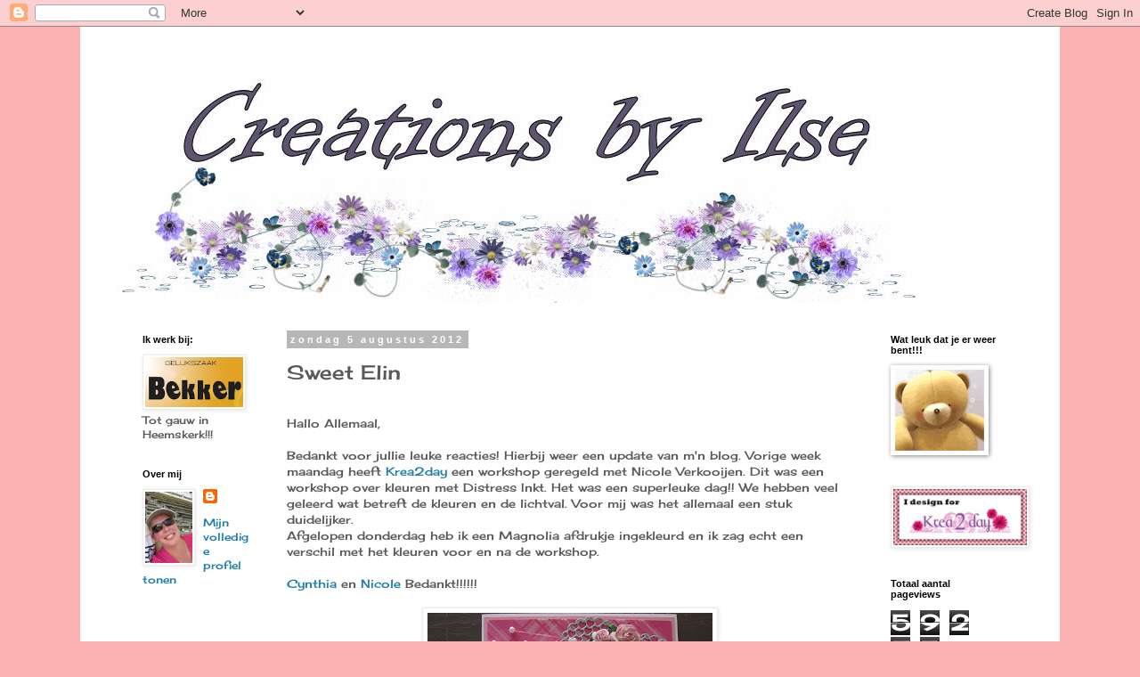

--- FILE ---
content_type: text/html; charset=UTF-8
request_url: http://creationsbyilse.blogspot.com/2012/08/sweet-elin.html
body_size: 30400
content:
<!DOCTYPE html>
<html class='v2' dir='ltr' lang='nl'>
<head>
<link href='https://www.blogger.com/static/v1/widgets/335934321-css_bundle_v2.css' rel='stylesheet' type='text/css'/>
<meta content='width=1100' name='viewport'/>
<meta content='text/html; charset=UTF-8' http-equiv='Content-Type'/>
<meta content='blogger' name='generator'/>
<link href='http://creationsbyilse.blogspot.com/favicon.ico' rel='icon' type='image/x-icon'/>
<link href='http://creationsbyilse.blogspot.com/2012/08/sweet-elin.html' rel='canonical'/>
<link rel="alternate" type="application/atom+xml" title="Creations by Ilse - Atom" href="http://creationsbyilse.blogspot.com/feeds/posts/default" />
<link rel="alternate" type="application/rss+xml" title="Creations by Ilse - RSS" href="http://creationsbyilse.blogspot.com/feeds/posts/default?alt=rss" />
<link rel="service.post" type="application/atom+xml" title="Creations by Ilse - Atom" href="https://www.blogger.com/feeds/9211010466536087617/posts/default" />

<link rel="alternate" type="application/atom+xml" title="Creations by Ilse - Atom" href="http://creationsbyilse.blogspot.com/feeds/451769930852065746/comments/default" />
<!--Can't find substitution for tag [blog.ieCssRetrofitLinks]-->
<link href='https://blogger.googleusercontent.com/img/b/R29vZ2xl/AVvXsEiSwBFv8sZ0DC03lR5yMx9JPixpYnBnT5qE4FQE6OBchcgFaEfQgO04dRyikUsFKfW8X6o3jIZax68BcJo8BJLWoAQyqvpzoN1xsl48wA8jezpU712-1Or-n3CYGN9eVPAsCApVEvvb-0cr/s320/IMG_0925.jpg' rel='image_src'/>
<meta content='http://creationsbyilse.blogspot.com/2012/08/sweet-elin.html' property='og:url'/>
<meta content='Sweet Elin' property='og:title'/>
<meta content='   Hallo Allemaal,     Bedankt voor jullie leuke reacties! Hierbij weer een update van m&#39;n blog. Vorige week maandag heeft  Krea2day  een wo...' property='og:description'/>
<meta content='https://blogger.googleusercontent.com/img/b/R29vZ2xl/AVvXsEiSwBFv8sZ0DC03lR5yMx9JPixpYnBnT5qE4FQE6OBchcgFaEfQgO04dRyikUsFKfW8X6o3jIZax68BcJo8BJLWoAQyqvpzoN1xsl48wA8jezpU712-1Or-n3CYGN9eVPAsCApVEvvb-0cr/w1200-h630-p-k-no-nu/IMG_0925.jpg' property='og:image'/>
<title>Creations by Ilse: Sweet Elin</title>
<style type='text/css'>@font-face{font-family:'Cherry Cream Soda';font-style:normal;font-weight:400;font-display:swap;src:url(//fonts.gstatic.com/s/cherrycreamsoda/v21/UMBIrOxBrW6w2FFyi9paG0fdVdRciQd9A98ZD47H.woff2)format('woff2');unicode-range:U+0000-00FF,U+0131,U+0152-0153,U+02BB-02BC,U+02C6,U+02DA,U+02DC,U+0304,U+0308,U+0329,U+2000-206F,U+20AC,U+2122,U+2191,U+2193,U+2212,U+2215,U+FEFF,U+FFFD;}</style>
<style id='page-skin-1' type='text/css'><!--
/*
-----------------------------------------------
Blogger Template Style
Name:     Simple
Designer: Blogger
URL:      www.blogger.com
----------------------------------------------- */
/* Content
----------------------------------------------- */
body {
font: normal normal 12px Cherry Cream Soda;
color: #595959;
background: #fbb1b2 url(//themes.googleusercontent.com/image?id=1IgO1wWgj0K_rUZAoQza9BXyXF8I_PEFrP-DP9u0fUqePLlRNOTLtrSyYQglz9OZfPNqD) repeat fixed top center /* Credit: merrymoonmary (http://www.istockphoto.com/file_closeup.php?id=10989085&platform=blogger) */;
padding: 0 0 0 0;
}
html body .region-inner {
min-width: 0;
max-width: 100%;
width: auto;
}
h2 {
font-size: 22px;
}
a:link {
text-decoration:none;
color: #1e7da9;
}
a:visited {
text-decoration:none;
color: #818181;
}
a:hover {
text-decoration:underline;
color: #29a8ff;
}
.body-fauxcolumn-outer .fauxcolumn-inner {
background: transparent none repeat scroll top left;
_background-image: none;
}
.body-fauxcolumn-outer .cap-top {
position: absolute;
z-index: 1;
height: 400px;
width: 100%;
}
.body-fauxcolumn-outer .cap-top .cap-left {
width: 100%;
background: transparent none repeat-x scroll top left;
_background-image: none;
}
.content-outer {
-moz-box-shadow: 0 0 0 rgba(0, 0, 0, .15);
-webkit-box-shadow: 0 0 0 rgba(0, 0, 0, .15);
-goog-ms-box-shadow: 0 0 0 #333333;
box-shadow: 0 0 0 rgba(0, 0, 0, .15);
margin-bottom: 1px;
}
.content-inner {
padding: 10px 40px;
}
.content-inner {
background-color: #ffffff;
}
/* Header
----------------------------------------------- */
.header-outer {
background: rgba(0, 0, 0, 0) none repeat-x scroll 0 -400px;
_background-image: none;
}
.Header h1 {
font: normal normal 40px 'Trebuchet MS',Trebuchet,Verdana,sans-serif;
color: #000000;
text-shadow: 0 0 0 rgba(0, 0, 0, .2);
}
.Header h1 a {
color: #000000;
}
.Header .description {
font-size: 18px;
color: #000000;
}
.header-inner .Header .titlewrapper {
padding: 22px 0;
}
.header-inner .Header .descriptionwrapper {
padding: 0 0;
}
/* Tabs
----------------------------------------------- */
.tabs-inner .section:first-child {
border-top: 0 solid #dadada;
}
.tabs-inner .section:first-child ul {
margin-top: -1px;
border-top: 1px solid #dadada;
border-left: 1px solid #dadada;
border-right: 1px solid #dadada;
}
.tabs-inner .widget ul {
background: rgba(0, 0, 0, 0) none repeat-x scroll 0 -800px;
_background-image: none;
border-bottom: 1px solid #dadada;
margin-top: 0;
margin-left: -30px;
margin-right: -30px;
}
.tabs-inner .widget li a {
display: inline-block;
padding: .6em 1em;
font: normal normal 12px Cherry Cream Soda;
color: #000000;
border-left: 1px solid #ffffff;
border-right: 1px solid #dadada;
}
.tabs-inner .widget li:first-child a {
border-left: none;
}
.tabs-inner .widget li.selected a, .tabs-inner .widget li a:hover {
color: #000000;
background-color: #ebebeb;
text-decoration: none;
}
/* Columns
----------------------------------------------- */
.main-outer {
border-top: 0 solid rgba(0, 0, 0, 0);
}
.fauxcolumn-left-outer .fauxcolumn-inner {
border-right: 1px solid rgba(0, 0, 0, 0);
}
.fauxcolumn-right-outer .fauxcolumn-inner {
border-left: 1px solid rgba(0, 0, 0, 0);
}
/* Headings
----------------------------------------------- */
div.widget > h2,
div.widget h2.title {
margin: 0 0 1em 0;
font: normal bold 11px 'Trebuchet MS',Trebuchet,Verdana,sans-serif;
color: #000000;
}
/* Widgets
----------------------------------------------- */
.widget .zippy {
color: #949494;
text-shadow: 2px 2px 1px rgba(0, 0, 0, .1);
}
.widget .popular-posts ul {
list-style: none;
}
/* Posts
----------------------------------------------- */
h2.date-header {
font: normal bold 11px Arial, Tahoma, Helvetica, FreeSans, sans-serif;
}
.date-header span {
background-color: #b7b7b7;
color: #ffffff;
padding: 0.4em;
letter-spacing: 3px;
margin: inherit;
}
.main-inner {
padding-top: 35px;
padding-bottom: 65px;
}
.main-inner .column-center-inner {
padding: 0 0;
}
.main-inner .column-center-inner .section {
margin: 0 1em;
}
.post {
margin: 0 0 45px 0;
}
h3.post-title, .comments h4 {
font: normal normal 22px Cherry Cream Soda;
margin: .75em 0 0;
}
.post-body {
font-size: 110%;
line-height: 1.4;
position: relative;
}
.post-body img, .post-body .tr-caption-container, .Profile img, .Image img,
.BlogList .item-thumbnail img {
padding: 2px;
background: #ffffff;
border: 1px solid #ebebeb;
-moz-box-shadow: 1px 1px 5px rgba(0, 0, 0, .1);
-webkit-box-shadow: 1px 1px 5px rgba(0, 0, 0, .1);
box-shadow: 1px 1px 5px rgba(0, 0, 0, .1);
}
.post-body img, .post-body .tr-caption-container {
padding: 5px;
}
.post-body .tr-caption-container {
color: #595959;
}
.post-body .tr-caption-container img {
padding: 0;
background: transparent;
border: none;
-moz-box-shadow: 0 0 0 rgba(0, 0, 0, .1);
-webkit-box-shadow: 0 0 0 rgba(0, 0, 0, .1);
box-shadow: 0 0 0 rgba(0, 0, 0, .1);
}
.post-header {
margin: 0 0 1.5em;
line-height: 1.6;
font-size: 90%;
}
.post-footer {
margin: 20px -2px 0;
padding: 5px 10px;
color: #595959;
background-color: #ebebeb;
border-bottom: 1px solid #ebebeb;
line-height: 1.6;
font-size: 90%;
}
#comments .comment-author {
padding-top: 1.5em;
border-top: 1px solid rgba(0, 0, 0, 0);
background-position: 0 1.5em;
}
#comments .comment-author:first-child {
padding-top: 0;
border-top: none;
}
.avatar-image-container {
margin: .2em 0 0;
}
#comments .avatar-image-container img {
border: 1px solid #ebebeb;
}
/* Comments
----------------------------------------------- */
.comments .comments-content .icon.blog-author {
background-repeat: no-repeat;
background-image: url([data-uri]);
}
.comments .comments-content .loadmore a {
border-top: 1px solid #949494;
border-bottom: 1px solid #949494;
}
.comments .comment-thread.inline-thread {
background-color: #ebebeb;
}
.comments .continue {
border-top: 2px solid #949494;
}
/* Accents
---------------------------------------------- */
.section-columns td.columns-cell {
border-left: 1px solid rgba(0, 0, 0, 0);
}
.blog-pager {
background: transparent url(//www.blogblog.com/1kt/simple/paging_dot.png) repeat-x scroll top center;
}
.blog-pager-older-link, .home-link,
.blog-pager-newer-link {
background-color: #ffffff;
padding: 5px;
}
.footer-outer {
border-top: 1px dashed #bbbbbb;
}
/* Mobile
----------------------------------------------- */
body.mobile  {
background-size: auto;
}
.mobile .body-fauxcolumn-outer {
background: transparent none repeat scroll top left;
}
.mobile .body-fauxcolumn-outer .cap-top {
background-size: 100% auto;
}
.mobile .content-outer {
-webkit-box-shadow: 0 0 3px rgba(0, 0, 0, .15);
box-shadow: 0 0 3px rgba(0, 0, 0, .15);
}
.mobile .tabs-inner .widget ul {
margin-left: 0;
margin-right: 0;
}
.mobile .post {
margin: 0;
}
.mobile .main-inner .column-center-inner .section {
margin: 0;
}
.mobile .date-header span {
padding: 0.1em 10px;
margin: 0 -10px;
}
.mobile h3.post-title {
margin: 0;
}
.mobile .blog-pager {
background: transparent none no-repeat scroll top center;
}
.mobile .footer-outer {
border-top: none;
}
.mobile .main-inner, .mobile .footer-inner {
background-color: #ffffff;
}
.mobile-index-contents {
color: #595959;
}
.mobile-link-button {
background-color: #1e7da9;
}
.mobile-link-button a:link, .mobile-link-button a:visited {
color: #ffffff;
}
.mobile .tabs-inner .section:first-child {
border-top: none;
}
.mobile .tabs-inner .PageList .widget-content {
background-color: #ebebeb;
color: #000000;
border-top: 1px solid #dadada;
border-bottom: 1px solid #dadada;
}
.mobile .tabs-inner .PageList .widget-content .pagelist-arrow {
border-left: 1px solid #dadada;
}

--></style>
<style id='template-skin-1' type='text/css'><!--
body {
min-width: 1100px;
}
.content-outer, .content-fauxcolumn-outer, .region-inner {
min-width: 1100px;
max-width: 1100px;
_width: 1100px;
}
.main-inner .columns {
padding-left: 180px;
padding-right: 180px;
}
.main-inner .fauxcolumn-center-outer {
left: 180px;
right: 180px;
/* IE6 does not respect left and right together */
_width: expression(this.parentNode.offsetWidth -
parseInt("180px") -
parseInt("180px") + 'px');
}
.main-inner .fauxcolumn-left-outer {
width: 180px;
}
.main-inner .fauxcolumn-right-outer {
width: 180px;
}
.main-inner .column-left-outer {
width: 180px;
right: 100%;
margin-left: -180px;
}
.main-inner .column-right-outer {
width: 180px;
margin-right: -180px;
}
#layout {
min-width: 0;
}
#layout .content-outer {
min-width: 0;
width: 800px;
}
#layout .region-inner {
min-width: 0;
width: auto;
}
body#layout div.add_widget {
padding: 8px;
}
body#layout div.add_widget a {
margin-left: 32px;
}
--></style>
<style>
    body {background-image:url(\/\/themes.googleusercontent.com\/image?id=1IgO1wWgj0K_rUZAoQza9BXyXF8I_PEFrP-DP9u0fUqePLlRNOTLtrSyYQglz9OZfPNqD);}
    
@media (max-width: 200px) { body {background-image:url(\/\/themes.googleusercontent.com\/image?id=1IgO1wWgj0K_rUZAoQza9BXyXF8I_PEFrP-DP9u0fUqePLlRNOTLtrSyYQglz9OZfPNqD&options=w200);}}
@media (max-width: 400px) and (min-width: 201px) { body {background-image:url(\/\/themes.googleusercontent.com\/image?id=1IgO1wWgj0K_rUZAoQza9BXyXF8I_PEFrP-DP9u0fUqePLlRNOTLtrSyYQglz9OZfPNqD&options=w400);}}
@media (max-width: 800px) and (min-width: 401px) { body {background-image:url(\/\/themes.googleusercontent.com\/image?id=1IgO1wWgj0K_rUZAoQza9BXyXF8I_PEFrP-DP9u0fUqePLlRNOTLtrSyYQglz9OZfPNqD&options=w800);}}
@media (max-width: 1200px) and (min-width: 801px) { body {background-image:url(\/\/themes.googleusercontent.com\/image?id=1IgO1wWgj0K_rUZAoQza9BXyXF8I_PEFrP-DP9u0fUqePLlRNOTLtrSyYQglz9OZfPNqD&options=w1200);}}
/* Last tag covers anything over one higher than the previous max-size cap. */
@media (min-width: 1201px) { body {background-image:url(\/\/themes.googleusercontent.com\/image?id=1IgO1wWgj0K_rUZAoQza9BXyXF8I_PEFrP-DP9u0fUqePLlRNOTLtrSyYQglz9OZfPNqD&options=w1600);}}
  </style>
<link href='https://www.blogger.com/dyn-css/authorization.css?targetBlogID=9211010466536087617&amp;zx=9315977d-0659-4ef5-a757-d73ec9d79603' media='none' onload='if(media!=&#39;all&#39;)media=&#39;all&#39;' rel='stylesheet'/><noscript><link href='https://www.blogger.com/dyn-css/authorization.css?targetBlogID=9211010466536087617&amp;zx=9315977d-0659-4ef5-a757-d73ec9d79603' rel='stylesheet'/></noscript>
<meta name='google-adsense-platform-account' content='ca-host-pub-1556223355139109'/>
<meta name='google-adsense-platform-domain' content='blogspot.com'/>

</head>
<body class='loading variant-simplysimple'>
<div class='navbar section' id='navbar' name='Navbar'><div class='widget Navbar' data-version='1' id='Navbar1'><script type="text/javascript">
    function setAttributeOnload(object, attribute, val) {
      if(window.addEventListener) {
        window.addEventListener('load',
          function(){ object[attribute] = val; }, false);
      } else {
        window.attachEvent('onload', function(){ object[attribute] = val; });
      }
    }
  </script>
<div id="navbar-iframe-container"></div>
<script type="text/javascript" src="https://apis.google.com/js/platform.js"></script>
<script type="text/javascript">
      gapi.load("gapi.iframes:gapi.iframes.style.bubble", function() {
        if (gapi.iframes && gapi.iframes.getContext) {
          gapi.iframes.getContext().openChild({
              url: 'https://www.blogger.com/navbar/9211010466536087617?po\x3d451769930852065746\x26origin\x3dhttp://creationsbyilse.blogspot.com',
              where: document.getElementById("navbar-iframe-container"),
              id: "navbar-iframe"
          });
        }
      });
    </script><script type="text/javascript">
(function() {
var script = document.createElement('script');
script.type = 'text/javascript';
script.src = '//pagead2.googlesyndication.com/pagead/js/google_top_exp.js';
var head = document.getElementsByTagName('head')[0];
if (head) {
head.appendChild(script);
}})();
</script>
</div></div>
<div class='body-fauxcolumns'>
<div class='fauxcolumn-outer body-fauxcolumn-outer'>
<div class='cap-top'>
<div class='cap-left'></div>
<div class='cap-right'></div>
</div>
<div class='fauxborder-left'>
<div class='fauxborder-right'></div>
<div class='fauxcolumn-inner'>
</div>
</div>
<div class='cap-bottom'>
<div class='cap-left'></div>
<div class='cap-right'></div>
</div>
</div>
</div>
<div class='content'>
<div class='content-fauxcolumns'>
<div class='fauxcolumn-outer content-fauxcolumn-outer'>
<div class='cap-top'>
<div class='cap-left'></div>
<div class='cap-right'></div>
</div>
<div class='fauxborder-left'>
<div class='fauxborder-right'></div>
<div class='fauxcolumn-inner'>
</div>
</div>
<div class='cap-bottom'>
<div class='cap-left'></div>
<div class='cap-right'></div>
</div>
</div>
</div>
<div class='content-outer'>
<div class='content-cap-top cap-top'>
<div class='cap-left'></div>
<div class='cap-right'></div>
</div>
<div class='fauxborder-left content-fauxborder-left'>
<div class='fauxborder-right content-fauxborder-right'></div>
<div class='content-inner'>
<header>
<div class='header-outer'>
<div class='header-cap-top cap-top'>
<div class='cap-left'></div>
<div class='cap-right'></div>
</div>
<div class='fauxborder-left header-fauxborder-left'>
<div class='fauxborder-right header-fauxborder-right'></div>
<div class='region-inner header-inner'>
<div class='header section' id='header' name='Koptekst'><div class='widget Header' data-version='1' id='Header1'>
<div id='header-inner'>
<a href='http://creationsbyilse.blogspot.com/' style='display: block'>
<img alt='Creations by Ilse' height='300px; ' id='Header1_headerimg' src='https://blogger.googleusercontent.com/img/b/R29vZ2xl/AVvXsEgiskUn_aEqJKRCu8CLZzfaJJa2A0oX5Nyr4ve_njzkcITSvixJY55Y5YSBNrwELa5mCn2ors-RBGn2E8J72di_kj6gxPv7mtBSBpMMKyXacec3J-Yoqb2iLu25GRu8xOg4AEF0tuWcX3dq/s1600/Header+voor+Ilse.jpg' style='display: block' width='900px; '/>
</a>
</div>
</div></div>
</div>
</div>
<div class='header-cap-bottom cap-bottom'>
<div class='cap-left'></div>
<div class='cap-right'></div>
</div>
</div>
</header>
<div class='tabs-outer'>
<div class='tabs-cap-top cap-top'>
<div class='cap-left'></div>
<div class='cap-right'></div>
</div>
<div class='fauxborder-left tabs-fauxborder-left'>
<div class='fauxborder-right tabs-fauxborder-right'></div>
<div class='region-inner tabs-inner'>
<div class='tabs section' id='crosscol' name='Alle kolommen'><div class='widget HTML' data-version='1' id='HTML1'>
<div class='widget-content'>
<style type="text/css">body{background-image:url("http://i1219.photobucket.com/albums/dd428/creamutsbackgrounds/LOsieta117-3.jpg");background-position:center;background-repeat:no-repeat;background-attachment:fixed;</style>
</div>
<div class='clear'></div>
</div></div>
<div class='tabs no-items section' id='crosscol-overflow' name='Cross-Column 2'></div>
</div>
</div>
<div class='tabs-cap-bottom cap-bottom'>
<div class='cap-left'></div>
<div class='cap-right'></div>
</div>
</div>
<div class='main-outer'>
<div class='main-cap-top cap-top'>
<div class='cap-left'></div>
<div class='cap-right'></div>
</div>
<div class='fauxborder-left main-fauxborder-left'>
<div class='fauxborder-right main-fauxborder-right'></div>
<div class='region-inner main-inner'>
<div class='columns fauxcolumns'>
<div class='fauxcolumn-outer fauxcolumn-center-outer'>
<div class='cap-top'>
<div class='cap-left'></div>
<div class='cap-right'></div>
</div>
<div class='fauxborder-left'>
<div class='fauxborder-right'></div>
<div class='fauxcolumn-inner'>
</div>
</div>
<div class='cap-bottom'>
<div class='cap-left'></div>
<div class='cap-right'></div>
</div>
</div>
<div class='fauxcolumn-outer fauxcolumn-left-outer'>
<div class='cap-top'>
<div class='cap-left'></div>
<div class='cap-right'></div>
</div>
<div class='fauxborder-left'>
<div class='fauxborder-right'></div>
<div class='fauxcolumn-inner'>
</div>
</div>
<div class='cap-bottom'>
<div class='cap-left'></div>
<div class='cap-right'></div>
</div>
</div>
<div class='fauxcolumn-outer fauxcolumn-right-outer'>
<div class='cap-top'>
<div class='cap-left'></div>
<div class='cap-right'></div>
</div>
<div class='fauxborder-left'>
<div class='fauxborder-right'></div>
<div class='fauxcolumn-inner'>
</div>
</div>
<div class='cap-bottom'>
<div class='cap-left'></div>
<div class='cap-right'></div>
</div>
</div>
<!-- corrects IE6 width calculation -->
<div class='columns-inner'>
<div class='column-center-outer'>
<div class='column-center-inner'>
<div class='main section' id='main' name='Algemeen'><div class='widget Blog' data-version='1' id='Blog1'>
<div class='blog-posts hfeed'>

          <div class="date-outer">
        
<h2 class='date-header'><span>zondag 5 augustus 2012</span></h2>

          <div class="date-posts">
        
<div class='post-outer'>
<div class='post hentry uncustomized-post-template' itemprop='blogPost' itemscope='itemscope' itemtype='http://schema.org/BlogPosting'>
<meta content='https://blogger.googleusercontent.com/img/b/R29vZ2xl/AVvXsEiSwBFv8sZ0DC03lR5yMx9JPixpYnBnT5qE4FQE6OBchcgFaEfQgO04dRyikUsFKfW8X6o3jIZax68BcJo8BJLWoAQyqvpzoN1xsl48wA8jezpU712-1Or-n3CYGN9eVPAsCApVEvvb-0cr/s320/IMG_0925.jpg' itemprop='image_url'/>
<meta content='9211010466536087617' itemprop='blogId'/>
<meta content='451769930852065746' itemprop='postId'/>
<a name='451769930852065746'></a>
<h3 class='post-title entry-title' itemprop='name'>
Sweet Elin
</h3>
<div class='post-header'>
<div class='post-header-line-1'></div>
</div>
<div class='post-body entry-content' id='post-body-451769930852065746' itemprop='description articleBody'>
<div class="separator" style="clear: both; text-align: center;">
<br /></div>
<div class="separator" style="clear: both; text-align: left;">
Hallo Allemaal,</div>
<div class="separator" style="clear: both; text-align: left;">
<br /></div>
<div class="separator" style="clear: both; text-align: left;">
Bedankt voor jullie leuke reacties! Hierbij weer een update van m'n blog. Vorige week maandag heeft&nbsp;<a href="http://www.krea2day.nl/">Krea2day</a>&nbsp;een workshop geregeld met Nicole Verkooijen. Dit was een workshop over kleuren met Distress Inkt. Het was een superleuke dag!! We hebben veel geleerd wat betreft de kleuren en de lichtval. Voor mij was het allemaal een stuk duidelijker.</div>
<div class="separator" style="clear: both; text-align: left;">
Afgelopen donderdag heb ik een Magnolia afdrukje ingekleurd en ik zag echt een verschil met het kleuren voor en na de workshop.</div>
<div class="separator" style="clear: both; text-align: left;">
<br /></div>
<div class="separator" style="clear: both; text-align: left;">
<a href="http://www.krea2day.blogspot.com/">Cynthia</a>&nbsp;en&nbsp;<a href="http://www.stampinupnicole.blogspot.com/">Nicole</a>&nbsp;Bedankt!!!!!!</div>
<div class="separator" style="clear: both; text-align: left;">
<br /></div>
<div class="separator" style="clear: both; text-align: center;">
<a href="https://blogger.googleusercontent.com/img/b/R29vZ2xl/AVvXsEiSwBFv8sZ0DC03lR5yMx9JPixpYnBnT5qE4FQE6OBchcgFaEfQgO04dRyikUsFKfW8X6o3jIZax68BcJo8BJLWoAQyqvpzoN1xsl48wA8jezpU712-1Or-n3CYGN9eVPAsCApVEvvb-0cr/s1600/IMG_0925.jpg" imageanchor="1" style="margin-left: 1em; margin-right: 1em;"><img border="0" height="240" src="https://blogger.googleusercontent.com/img/b/R29vZ2xl/AVvXsEiSwBFv8sZ0DC03lR5yMx9JPixpYnBnT5qE4FQE6OBchcgFaEfQgO04dRyikUsFKfW8X6o3jIZax68BcJo8BJLWoAQyqvpzoN1xsl48wA8jezpU712-1Or-n3CYGN9eVPAsCApVEvvb-0cr/s320/IMG_0925.jpg" width="320" /></a></div>
<div class="separator" style="clear: both; text-align: center;">
<br /></div>
<div class="separator" style="clear: both; text-align: left;">
Dit kaartje heb ik nog voor de workshop gemaakt. Het afdrukje is van Nellie Snellen. Het&nbsp;<a href="http://www.krea2day.nl/index.php?cPath=769_1688_1609">geruite achtergondpapier</a>&nbsp;heb ik gekocht bij Krea2day. Het is lekker zoet van kleur en heeft hele fijne glimmertjes. Het is echt prachtig papier en erg fijn om mee te werken.</div>
<div class="separator" style="clear: both; text-align: left;">
<br /></div>
<div class="separator" style="clear: both; text-align: left;">
Wederom heb ik m'n lievelingsmal gebruikt en deze bekleed met rose bloemen.</div>
<div class="separator" style="clear: both; text-align: left;">
Van het lint heb ik een lussen gemaakt en beplakt met knoopjes.</div>
<div class="separator" style="clear: both; text-align: left;">
Sweet Elin heb ik uitgestanst met een&nbsp;<a href="http://www.krea2day.nl/product_info.php?cPath=1447_1767&amp;products_id=16637">Spellbinder</a>.&nbsp;</div>
<div class="separator" style="clear: both; text-align: left;">
<br /></div>
<div class="separator" style="clear: both; text-align: left;">
Volgende keer zal ik een creatie laten zien, die ik gekleurd heb, na de workshop. Ik ben benieuwd of jullie het met me eens zijn!&nbsp;</div>
<div class="separator" style="clear: both; text-align: left;">
<br /></div>
<div class="separator" style="clear: both; text-align: left;">
Tot snel!!!</div>
<div class="separator" style="clear: both; text-align: left;">
<br /></div>
<div class="separator" style="clear: both; text-align: left;">
Groetjes,</div>
<div class="separator" style="clear: both; text-align: left;">
Ilse</div>
<br />
<div style='clear: both;'></div>
</div>
<div class='post-footer'>
<div class='post-footer-line post-footer-line-1'>
<span class='post-author vcard'>
Gepost door
<span class='fn' itemprop='author' itemscope='itemscope' itemtype='http://schema.org/Person'>
<meta content='https://www.blogger.com/profile/09633444596706419180' itemprop='url'/>
<a class='g-profile' href='https://www.blogger.com/profile/09633444596706419180' rel='author' title='author profile'>
<span itemprop='name'>Ilse </span>
</a>
</span>
</span>
<span class='post-timestamp'>
op
<meta content='http://creationsbyilse.blogspot.com/2012/08/sweet-elin.html' itemprop='url'/>
<a class='timestamp-link' href='http://creationsbyilse.blogspot.com/2012/08/sweet-elin.html' rel='bookmark' title='permanent link'><abbr class='published' itemprop='datePublished' title='2012-08-05T21:37:00+02:00'>21:37</abbr></a>
</span>
<span class='post-comment-link'>
</span>
<span class='post-icons'>
<span class='item-control blog-admin pid-1685333853'>
<a href='https://www.blogger.com/post-edit.g?blogID=9211010466536087617&postID=451769930852065746&from=pencil' title='Post bewerken'>
<img alt='' class='icon-action' height='18' src='https://resources.blogblog.com/img/icon18_edit_allbkg.gif' width='18'/>
</a>
</span>
</span>
<div class='post-share-buttons goog-inline-block'>
<a class='goog-inline-block share-button sb-email' href='https://www.blogger.com/share-post.g?blogID=9211010466536087617&postID=451769930852065746&target=email' target='_blank' title='Dit e-mailen
'><span class='share-button-link-text'>Dit e-mailen
</span></a><a class='goog-inline-block share-button sb-blog' href='https://www.blogger.com/share-post.g?blogID=9211010466536087617&postID=451769930852065746&target=blog' onclick='window.open(this.href, "_blank", "height=270,width=475"); return false;' target='_blank' title='Dit bloggen!'><span class='share-button-link-text'>Dit bloggen!</span></a><a class='goog-inline-block share-button sb-twitter' href='https://www.blogger.com/share-post.g?blogID=9211010466536087617&postID=451769930852065746&target=twitter' target='_blank' title='Delen via X'><span class='share-button-link-text'>Delen via X</span></a><a class='goog-inline-block share-button sb-facebook' href='https://www.blogger.com/share-post.g?blogID=9211010466536087617&postID=451769930852065746&target=facebook' onclick='window.open(this.href, "_blank", "height=430,width=640"); return false;' target='_blank' title='Delen op Facebook'><span class='share-button-link-text'>Delen op Facebook</span></a><a class='goog-inline-block share-button sb-pinterest' href='https://www.blogger.com/share-post.g?blogID=9211010466536087617&postID=451769930852065746&target=pinterest' target='_blank' title='Delen op Pinterest'><span class='share-button-link-text'>Delen op Pinterest</span></a>
</div>
</div>
<div class='post-footer-line post-footer-line-2'>
<span class='post-labels'>
</span>
</div>
<div class='post-footer-line post-footer-line-3'>
<span class='post-location'>
</span>
</div>
</div>
</div>
<div class='comments' id='comments'>
<a name='comments'></a>
<h4>2 opmerkingen:</h4>
<div class='comments-content'>
<script async='async' src='' type='text/javascript'></script>
<script type='text/javascript'>
    (function() {
      var items = null;
      var msgs = null;
      var config = {};

// <![CDATA[
      var cursor = null;
      if (items && items.length > 0) {
        cursor = parseInt(items[items.length - 1].timestamp) + 1;
      }

      var bodyFromEntry = function(entry) {
        var text = (entry &&
                    ((entry.content && entry.content.$t) ||
                     (entry.summary && entry.summary.$t))) ||
            '';
        if (entry && entry.gd$extendedProperty) {
          for (var k in entry.gd$extendedProperty) {
            if (entry.gd$extendedProperty[k].name == 'blogger.contentRemoved') {
              return '<span class="deleted-comment">' + text + '</span>';
            }
          }
        }
        return text;
      }

      var parse = function(data) {
        cursor = null;
        var comments = [];
        if (data && data.feed && data.feed.entry) {
          for (var i = 0, entry; entry = data.feed.entry[i]; i++) {
            var comment = {};
            // comment ID, parsed out of the original id format
            var id = /blog-(\d+).post-(\d+)/.exec(entry.id.$t);
            comment.id = id ? id[2] : null;
            comment.body = bodyFromEntry(entry);
            comment.timestamp = Date.parse(entry.published.$t) + '';
            if (entry.author && entry.author.constructor === Array) {
              var auth = entry.author[0];
              if (auth) {
                comment.author = {
                  name: (auth.name ? auth.name.$t : undefined),
                  profileUrl: (auth.uri ? auth.uri.$t : undefined),
                  avatarUrl: (auth.gd$image ? auth.gd$image.src : undefined)
                };
              }
            }
            if (entry.link) {
              if (entry.link[2]) {
                comment.link = comment.permalink = entry.link[2].href;
              }
              if (entry.link[3]) {
                var pid = /.*comments\/default\/(\d+)\?.*/.exec(entry.link[3].href);
                if (pid && pid[1]) {
                  comment.parentId = pid[1];
                }
              }
            }
            comment.deleteclass = 'item-control blog-admin';
            if (entry.gd$extendedProperty) {
              for (var k in entry.gd$extendedProperty) {
                if (entry.gd$extendedProperty[k].name == 'blogger.itemClass') {
                  comment.deleteclass += ' ' + entry.gd$extendedProperty[k].value;
                } else if (entry.gd$extendedProperty[k].name == 'blogger.displayTime') {
                  comment.displayTime = entry.gd$extendedProperty[k].value;
                }
              }
            }
            comments.push(comment);
          }
        }
        return comments;
      };

      var paginator = function(callback) {
        if (hasMore()) {
          var url = config.feed + '?alt=json&v=2&orderby=published&reverse=false&max-results=50';
          if (cursor) {
            url += '&published-min=' + new Date(cursor).toISOString();
          }
          window.bloggercomments = function(data) {
            var parsed = parse(data);
            cursor = parsed.length < 50 ? null
                : parseInt(parsed[parsed.length - 1].timestamp) + 1
            callback(parsed);
            window.bloggercomments = null;
          }
          url += '&callback=bloggercomments';
          var script = document.createElement('script');
          script.type = 'text/javascript';
          script.src = url;
          document.getElementsByTagName('head')[0].appendChild(script);
        }
      };
      var hasMore = function() {
        return !!cursor;
      };
      var getMeta = function(key, comment) {
        if ('iswriter' == key) {
          var matches = !!comment.author
              && comment.author.name == config.authorName
              && comment.author.profileUrl == config.authorUrl;
          return matches ? 'true' : '';
        } else if ('deletelink' == key) {
          return config.baseUri + '/comment/delete/'
               + config.blogId + '/' + comment.id;
        } else if ('deleteclass' == key) {
          return comment.deleteclass;
        }
        return '';
      };

      var replybox = null;
      var replyUrlParts = null;
      var replyParent = undefined;

      var onReply = function(commentId, domId) {
        if (replybox == null) {
          // lazily cache replybox, and adjust to suit this style:
          replybox = document.getElementById('comment-editor');
          if (replybox != null) {
            replybox.height = '250px';
            replybox.style.display = 'block';
            replyUrlParts = replybox.src.split('#');
          }
        }
        if (replybox && (commentId !== replyParent)) {
          replybox.src = '';
          document.getElementById(domId).insertBefore(replybox, null);
          replybox.src = replyUrlParts[0]
              + (commentId ? '&parentID=' + commentId : '')
              + '#' + replyUrlParts[1];
          replyParent = commentId;
        }
      };

      var hash = (window.location.hash || '#').substring(1);
      var startThread, targetComment;
      if (/^comment-form_/.test(hash)) {
        startThread = hash.substring('comment-form_'.length);
      } else if (/^c[0-9]+$/.test(hash)) {
        targetComment = hash.substring(1);
      }

      // Configure commenting API:
      var configJso = {
        'maxDepth': config.maxThreadDepth
      };
      var provider = {
        'id': config.postId,
        'data': items,
        'loadNext': paginator,
        'hasMore': hasMore,
        'getMeta': getMeta,
        'onReply': onReply,
        'rendered': true,
        'initComment': targetComment,
        'initReplyThread': startThread,
        'config': configJso,
        'messages': msgs
      };

      var render = function() {
        if (window.goog && window.goog.comments) {
          var holder = document.getElementById('comment-holder');
          window.goog.comments.render(holder, provider);
        }
      };

      // render now, or queue to render when library loads:
      if (window.goog && window.goog.comments) {
        render();
      } else {
        window.goog = window.goog || {};
        window.goog.comments = window.goog.comments || {};
        window.goog.comments.loadQueue = window.goog.comments.loadQueue || [];
        window.goog.comments.loadQueue.push(render);
      }
    })();
// ]]>
  </script>
<div id='comment-holder'>
<div class="comment-thread toplevel-thread"><ol id="top-ra"><li class="comment" id="c5232506344930844820"><div class="avatar-image-container"><img src="//blogger.googleusercontent.com/img/b/R29vZ2xl/AVvXsEgSEXCVzPgOGMTrJce0BtqvYHdyPoEP7PZuKsxt19x2j6O3ltJsiHCcTIDmRTrqCRFjdX2ITqZfyuGGn65X1Kobcj29PqPRYyuBsK6s1AiL0_W92kd2xqKFUPAasdS1rg/s45-c/P1090233.JPG" alt=""/></div><div class="comment-block"><div class="comment-header"><cite class="user"><a href="https://www.blogger.com/profile/16121569127303794018" rel="nofollow">Dora</a></cite><span class="icon user "></span><span class="datetime secondary-text"><a rel="nofollow" href="http://creationsbyilse.blogspot.com/2012/08/sweet-elin.html?showComment=1344366617173#c5232506344930844820">7 augustus 2012 om 21:10</a></span></div><p class="comment-content">een hele leuke kaart gemaakt met die stempel. mooi die parels takjes.<br>groetjes</p><span class="comment-actions secondary-text"><a class="comment-reply" target="_self" data-comment-id="5232506344930844820">Beantwoorden</a><span class="item-control blog-admin blog-admin pid-181674115"><a target="_self" href="https://www.blogger.com/comment/delete/9211010466536087617/5232506344930844820">Verwijderen</a></span></span></div><div class="comment-replies"><div id="c5232506344930844820-rt" class="comment-thread inline-thread hidden"><span class="thread-toggle thread-expanded"><span class="thread-arrow"></span><span class="thread-count"><a target="_self">Reacties</a></span></span><ol id="c5232506344930844820-ra" class="thread-chrome thread-expanded"><div></div><div id="c5232506344930844820-continue" class="continue"><a class="comment-reply" target="_self" data-comment-id="5232506344930844820">Beantwoorden</a></div></ol></div></div><div class="comment-replybox-single" id="c5232506344930844820-ce"></div></li><li class="comment" id="c5908622704919380336"><div class="avatar-image-container"><img src="//blogger.googleusercontent.com/img/b/R29vZ2xl/AVvXsEgmkqzQnLIQfHX4TlrXXRsFSNTARg07Gy-ujYIq38ZMzHOpSZTPbRsDmg1_UAlYI4l429NS2tL_fEgaBTVjObRwBp1rOtRDqUN4glAAiR_IO5egHyCi1DCXbtVb8bpbpOQ95GlvaVm7rkG7p84zqfndC1ncCM27lPabB5I2QCxG7SHpCQ/s45/IMG-20260109-WA0004.jpg" alt=""/></div><div class="comment-block"><div class="comment-header"><cite class="user"><a href="https://www.blogger.com/profile/17518792771331430068" rel="nofollow">Irene</a></cite><span class="icon user "></span><span class="datetime secondary-text"><a rel="nofollow" href="http://creationsbyilse.blogspot.com/2012/08/sweet-elin.html?showComment=1344764521427#c5908622704919380336">12 augustus 2012 om 11:42</a></span></div><p class="comment-content">Hoi Ilse,<br><br>Blij dat ik nu bij mijn Krea2Day DT-maatje een kijkje kan komen nemen en behalve op Cynthia&#39;s blog ook hier van je creaties kan genieten!<br><br>Groetjes, Irene</p><span class="comment-actions secondary-text"><a class="comment-reply" target="_self" data-comment-id="5908622704919380336">Beantwoorden</a><span class="item-control blog-admin blog-admin pid-1454330810"><a target="_self" href="https://www.blogger.com/comment/delete/9211010466536087617/5908622704919380336">Verwijderen</a></span></span></div><div class="comment-replies"><div id="c5908622704919380336-rt" class="comment-thread inline-thread hidden"><span class="thread-toggle thread-expanded"><span class="thread-arrow"></span><span class="thread-count"><a target="_self">Reacties</a></span></span><ol id="c5908622704919380336-ra" class="thread-chrome thread-expanded"><div></div><div id="c5908622704919380336-continue" class="continue"><a class="comment-reply" target="_self" data-comment-id="5908622704919380336">Beantwoorden</a></div></ol></div></div><div class="comment-replybox-single" id="c5908622704919380336-ce"></div></li></ol><div id="top-continue" class="continue"><a class="comment-reply" target="_self">Reactie toevoegen</a></div><div class="comment-replybox-thread" id="top-ce"></div><div class="loadmore hidden" data-post-id="451769930852065746"><a target="_self">Meer laden...</a></div></div>
</div>
</div>
<p class='comment-footer'>
<div class='comment-form'>
<a name='comment-form'></a>
<p>
</p>
<a href='https://www.blogger.com/comment/frame/9211010466536087617?po=451769930852065746&hl=nl&saa=85391&origin=http://creationsbyilse.blogspot.com' id='comment-editor-src'></a>
<iframe allowtransparency='true' class='blogger-iframe-colorize blogger-comment-from-post' frameborder='0' height='410px' id='comment-editor' name='comment-editor' src='' width='100%'></iframe>
<script src='https://www.blogger.com/static/v1/jsbin/2830521187-comment_from_post_iframe.js' type='text/javascript'></script>
<script type='text/javascript'>
      BLOG_CMT_createIframe('https://www.blogger.com/rpc_relay.html');
    </script>
</div>
</p>
<div id='backlinks-container'>
<div id='Blog1_backlinks-container'>
</div>
</div>
</div>
</div>

        </div></div>
      
</div>
<div class='blog-pager' id='blog-pager'>
<span id='blog-pager-newer-link'>
<a class='blog-pager-newer-link' href='http://creationsbyilse.blogspot.com/2012/08/ik-heb-een-nieuwtje.html' id='Blog1_blog-pager-newer-link' title='Nieuwere post'>Nieuwere post</a>
</span>
<span id='blog-pager-older-link'>
<a class='blog-pager-older-link' href='http://creationsbyilse.blogspot.com/2012/07/samen-op-de-brug.html' id='Blog1_blog-pager-older-link' title='Oudere post'>Oudere post</a>
</span>
<a class='home-link' href='http://creationsbyilse.blogspot.com/'>Homepage</a>
</div>
<div class='clear'></div>
<div class='post-feeds'>
<div class='feed-links'>
Abonneren op:
<a class='feed-link' href='http://creationsbyilse.blogspot.com/feeds/451769930852065746/comments/default' target='_blank' type='application/atom+xml'>Reacties posten (Atom)</a>
</div>
</div>
</div></div>
</div>
</div>
<div class='column-left-outer'>
<div class='column-left-inner'>
<aside>
<div class='sidebar section' id='sidebar-left-1'><div class='widget Image' data-version='1' id='Image2'>
<h2>Ik werk bij:</h2>
<div class='widget-content'>
<a href='http://www.gelukszaakbekker.nl'>
<img alt='Ik werk bij:' height='56' id='Image2_img' src='https://blogger.googleusercontent.com/img/b/R29vZ2xl/AVvXsEgnGt5LmNwboDrHqTjGHGNjeJqB_aEnqCDD48JjOvtE4Kk6hWYB2e_UXrmbkyjEvZrT_pwXrAKukZGCJ2v-pqTN_UGeoQyLmSBWjS51u2gYUoujU5y9Emr_IkkkSzF9XN5FfFOgOs9WIF9S/s170/logo+chris.jpg' width='110'/>
</a>
<br/>
<span class='caption'>Tot gauw in Heemskerk!!!</span>
</div>
<div class='clear'></div>
</div><div class='widget Profile' data-version='1' id='Profile1'>
<h2>Over mij</h2>
<div class='widget-content'>
<a href='https://www.blogger.com/profile/09633444596706419180'><img alt='Mijn foto' class='profile-img' height='80' src='//blogger.googleusercontent.com/img/b/R29vZ2xl/AVvXsEheB46l77z_M_LxC39Ce2t3-Bq4uTTlTl887bpZos1JJXhIbwNLMzQEjNFEoXROQtPhOVIyXRm_I89UNXVAweuxXR5z9J77jS9eCoRCZpZ9WAeCg7SYFhBgZNBSKUE5JQ/s220/ilse.jpg' width='53'/></a>
<dl class='profile-datablock'>
<dt class='profile-data'>
<a class='profile-name-link g-profile' href='https://www.blogger.com/profile/09633444596706419180' rel='author' style='background-image: url(//www.blogger.com/img/logo-16.png);'>
</a>
</dt>
</dl>
<a class='profile-link' href='https://www.blogger.com/profile/09633444596706419180' rel='author'>Mijn volledige profiel tonen</a>
<div class='clear'></div>
</div>
</div><div class='widget Followers' data-version='1' id='Followers1'>
<div class='widget-content'>
<div id='Followers1-wrapper'>
<div style='margin-right:2px;'>
<div><script type="text/javascript" src="https://apis.google.com/js/platform.js"></script>
<div id="followers-iframe-container"></div>
<script type="text/javascript">
    window.followersIframe = null;
    function followersIframeOpen(url) {
      gapi.load("gapi.iframes", function() {
        if (gapi.iframes && gapi.iframes.getContext) {
          window.followersIframe = gapi.iframes.getContext().openChild({
            url: url,
            where: document.getElementById("followers-iframe-container"),
            messageHandlersFilter: gapi.iframes.CROSS_ORIGIN_IFRAMES_FILTER,
            messageHandlers: {
              '_ready': function(obj) {
                window.followersIframe.getIframeEl().height = obj.height;
              },
              'reset': function() {
                window.followersIframe.close();
                followersIframeOpen("https://www.blogger.com/followers/frame/9211010466536087617?colors\x3dCgt0cmFuc3BhcmVudBILdHJhbnNwYXJlbnQaByM1OTU5NTkiByMxZTdkYTkqByNmZmZmZmYyByMwMDAwMDA6ByM1OTU5NTlCByMxZTdkYTlKByM5NDk0OTRSByMxZTdkYTlaC3RyYW5zcGFyZW50\x26pageSize\x3d21\x26hl\x3dnl\x26origin\x3dhttp://creationsbyilse.blogspot.com");
              },
              'open': function(url) {
                window.followersIframe.close();
                followersIframeOpen(url);
              }
            }
          });
        }
      });
    }
    followersIframeOpen("https://www.blogger.com/followers/frame/9211010466536087617?colors\x3dCgt0cmFuc3BhcmVudBILdHJhbnNwYXJlbnQaByM1OTU5NTkiByMxZTdkYTkqByNmZmZmZmYyByMwMDAwMDA6ByM1OTU5NTlCByMxZTdkYTlKByM5NDk0OTRSByMxZTdkYTlaC3RyYW5zcGFyZW50\x26pageSize\x3d21\x26hl\x3dnl\x26origin\x3dhttp://creationsbyilse.blogspot.com");
  </script></div>
</div>
</div>
<div class='clear'></div>
</div>
</div><div class='widget BlogList' data-version='1' id='BlogList1'>
<h2 class='title'>Bloglist</h2>
<div class='widget-content'>
<div class='blog-list-container' id='BlogList1_container'>
<ul id='BlogList1_blogs'>
<li style='display: block;'>
<div class='blog-icon'>
<img data-lateloadsrc='https://lh3.googleusercontent.com/blogger_img_proxy/AEn0k_twq3zSzkV0W_K61X70aEF3aiwdSVOYQthmWC4kYsRNglQHJmYGGYTIhH3WNA2YWV_A-NiLGorW2W-Bpb1TgB1McvRgUfjQL7goFT8W7bMdQOs=s16-w16-h16' height='16' width='16'/>
</div>
<div class='blog-content'>
<div class='blog-title'>
<a href='https://hobbyvisiondt.blogspot.com/' target='_blank'>
HobbyVision Design Team</a>
</div>
<div class='item-content'>
<div class='item-thumbnail'>
<a href='https://hobbyvisiondt.blogspot.com/' target='_blank'>
<img alt='' border='0' height='72' src='https://blogger.googleusercontent.com/img/b/R29vZ2xl/AVvXsEhZu0nmiZG5gg9EXZeNblmEAhEJFSphykbYSVPJf_t1xU1KzV4Jjvq52fCFeWJZ_5QDp6KE5BJ_JyifjxCThVHtNGk6wOoOmGFZlx1Ouz15-FzmL-sY8uswFdFPtoQA1BHdcFakJA1IWXUQ1xq9UOXn1Nbh9mkhp9v9o86d-iJeoG18ZBnfLyodi6p6W1U/s72-w640-h640-c/Kopie%20van%20HV%20Creative%20Crew_20260111_205724_0017.png' width='72'/>
</a>
</div>
<span class='item-title'>
<a href='https://hobbyvisiondt.blogspot.com/2026/01/12-months-of-christmas-januari.html' target='_blank'>
12 months of Christmas januari
</a>
</span>
<div class='item-time'>
2 uur geleden
</div>
</div>
</div>
<div style='clear: both;'></div>
</li>
<li style='display: block;'>
<div class='blog-icon'>
<img data-lateloadsrc='https://lh3.googleusercontent.com/blogger_img_proxy/AEn0k_uMMIdzLpuvPWxdV9LRBV9Yw4NJeBXr0IA3IgnB0kuX3iVjnDqnSGGGbq3fua9JpEvC1OLKzTNroNXmoQCWxpdZr44m0jkUh3bCeRQ=s16-w16-h16' height='16' width='16'/>
</div>
<div class='blog-content'>
<div class='blog-title'>
<a href='http://crealies.blogspot.com/' target='_blank'>
Crealies</a>
</div>
<div class='item-content'>
<div class='item-thumbnail'>
<a href='http://crealies.blogspot.com/' target='_blank'>
<img alt='' border='0' height='72' src='https://blogger.googleusercontent.com/img/a/AVvXsEg_ly0jGe1x-TNKrWci5oC5UY52s_ihhLYTeut_37iw9OCzx_bYUpvuYsBjJO6kocaa4Pvd0LloYOismiQxVSpXL7ZXGd_1IBhd2RZ9Ra2lrgaonw7WdwLyAMmMIEKnTmLcnuldjcLKkcNTCRTodx6O8BoLtjdE6zpy8dQlJDFr-zz5GGlHlw6fFCrbGczt=s72-w400-h400-c' width='72'/>
</a>
</div>
<span class='item-title'>
<a href='http://crealies.blogspot.com/2026/01/crealies-vitamine-kaart.html' target='_blank'>
Crealies Vitamine kaart
</a>
</span>
<div class='item-time'>
2 uur geleden
</div>
</div>
</div>
<div style='clear: both;'></div>
</li>
<li style='display: block;'>
<div class='blog-icon'>
<img data-lateloadsrc='https://lh3.googleusercontent.com/blogger_img_proxy/AEn0k_sihYUx37uODnKhgU70yHvlF5FE2-s-DPCKBVpE3GccjPQIm3Jng-kxHszpQmVxAgzFR7c5vBRruMB3Ps8ZTWGHOHzcrvg9pUTW_24JY3q-4qw=s16-w16-h16' height='16' width='16'/>
</div>
<div class='blog-content'>
<div class='blog-title'>
<a href='http://wwwdittas-blog.blogspot.com/' target='_blank'>
Ditta's blog</a>
</div>
<div class='item-content'>
<div class='item-thumbnail'>
<a href='http://wwwdittas-blog.blogspot.com/' target='_blank'>
<img alt='' border='0' height='72' src='https://blogger.googleusercontent.com/img/b/R29vZ2xl/AVvXsEhdgj9b47iLKcymnAN9ttgTYRGYjGihxYv0sRnV225jeWd4LXik1rWne-iOrunh2UH8ldLA0CCp868StLU0JOJR-RSchjzP3mSjeMJ1IH_qs16KxywxDXmAiIOWyGCFuFNc1acHXi5qjCs86xVPHYtUy12aTL7IoOu8oY_eDc8pSpgynbGQpjGauiX9o0E1/s72-w303-h400-c/1000044041.jpg' width='72'/>
</a>
</div>
<span class='item-title'>
<a href='http://wwwdittas-blog.blogspot.com/2026/01/gift-card-holder.html' target='_blank'>
Gift card holder
</a>
</span>
<div class='item-time'>
1 dag geleden
</div>
</div>
</div>
<div style='clear: both;'></div>
</li>
<li style='display: block;'>
<div class='blog-icon'>
<img data-lateloadsrc='https://lh3.googleusercontent.com/blogger_img_proxy/AEn0k_tGrY7igvKC_CUDlofu7xrZFCfJbJY3Hg2_v4D33UMrdAIYUER0wqdWiwplZ5pS7n_iPav3noObu2J0jTYiO50ex94pSlLkglwxw5OtC0adjOLB1EiWXQ=s16-w16-h16' height='16' width='16'/>
</div>
<div class='blog-content'>
<div class='blog-title'>
<a href='https://dora-knutselhoekje.blogspot.com/' target='_blank'>
Dora-knutselhoekje</a>
</div>
<div class='item-content'>
<div class='item-thumbnail'>
<a href='https://dora-knutselhoekje.blogspot.com/' target='_blank'>
<img alt='' border='0' height='72' src='https://blogger.googleusercontent.com/img/b/R29vZ2xl/AVvXsEh6nayj7P9UNxaU0oFhRvWmZ_QEgqfRZY8Xl9qm66rnBNNnv7R7iRtbNeX52Qq7Yf9Uv1lCovwdQ9XRInDPDjaRujvsUS6y4hXEojuhaOq0kBlkoYSqh8G_jUOCqqKQAmEhM1JKnO2FuXzyl-9q6UzeausKujORTS1SKVsioXTOEuyAya26J7YJZJLl9vSg/s72-w400-h386-c/P1050273kopie.JPG' width='72'/>
</a>
</div>
<span class='item-title'>
<a href='https://dora-knutselhoekje.blogspot.com/2026/01/stamping-sensations_18.html' target='_blank'>
Stamping Sensations
</a>
</span>
<div class='item-time'>
1 dag geleden
</div>
</div>
</div>
<div style='clear: both;'></div>
</li>
<li style='display: block;'>
<div class='blog-icon'>
<img data-lateloadsrc='https://lh3.googleusercontent.com/blogger_img_proxy/AEn0k_tb2fL44YwRyyoM5PgPSaDZXaOmBvTE224Y5U2vd1J3JKuZishB4Zi_4xRvfv-mboM3fgTy6Jjd2YVT4Vd6aKzVSwwE8npLfcOB8qvJ8QU4MZrVIQ8=s16-w16-h16' height='16' width='16'/>
</div>
<div class='blog-content'>
<div class='blog-title'>
<a href='https://scrappingcottage.blogspot.com/' target='_blank'>
CottageBLOG</a>
</div>
<div class='item-content'>
<div class='item-thumbnail'>
<a href='https://scrappingcottage.blogspot.com/' target='_blank'>
<img alt='' border='0' height='72' src='https://blogger.googleusercontent.com/img/b/R29vZ2xl/AVvXsEhj2B_xHOlB6A38ptHf7uMzOqSsgjx2LfwBh6UXGRoPOqdA1y-z3x-8ZxX13ExxJtM__t_aWWVb5v52emKhhboXPQTLC46ABV9TQAuONVWZZq6D6KWq3QJza3zqwuBE2xncsi3nnEsWaGn99mgoLosVXbBpN56S40dwQERy4zbQHXn0SEsAlcgpeQmGFHyH/s72-w516-h640-c/IMG_5076.jpg' width='72'/>
</a>
</div>
<span class='item-title'>
<a href='https://scrappingcottage.blogspot.com/2026/01/valentine-mail.html' target='_blank'>
Valentine Mail
</a>
</span>
<div class='item-time'>
1 week geleden
</div>
</div>
</div>
<div style='clear: both;'></div>
</li>
<li style='display: block;'>
<div class='blog-icon'>
<img data-lateloadsrc='https://lh3.googleusercontent.com/blogger_img_proxy/AEn0k_t15-hg79qC36Cq-mcFan9chFCeR7NTv44zW2Lci7diJfFnzUU0uLc8S9cKuYHg_yK5-RRVsawGTscHZKgVkFek8_Rff-Lv-1m8Y_iLOi9jOZKs8YLxEtI=s16-w16-h16' height='16' width='16'/>
</div>
<div class='blog-content'>
<div class='blog-title'>
<a href='http://laurascreativemoments.blogspot.com/' target='_blank'>
Laura's Creative Moments</a>
</div>
<div class='item-content'>
<div class='item-thumbnail'>
<a href='http://laurascreativemoments.blogspot.com/' target='_blank'>
<img alt='' border='0' height='72' src='https://blogger.googleusercontent.com/img/b/R29vZ2xl/AVvXsEgU4kYQqWqZqOfzizeIXWIOeFV5KDnYD2iuQJV6vEcDb-3WRrS4DI2NNU3FnJYzoLIyITgtnndX0HcWvr-y7JQHZ82tNsFETmyFx-QxVvaIM7tAHlsTTypz4Iic1Q6BagxPTpO4kfz6fTdsx4rda9yGXsGbjwRc2-Agljkm5wtE-AgdODekKWtwAP2_iLA/s72-c/IMG_7861.jpeg' width='72'/>
</a>
</div>
<span class='item-title'>
<a href='http://laurascreativemoments.blogspot.com/2024/09/de-zonnebloem-en-de-lampionplant.html' target='_blank'>
DE ZONNEBLOEM EN DE LAMPIONPLANT
</a>
</span>
<div class='item-time'>
1 jaar geleden
</div>
</div>
</div>
<div style='clear: both;'></div>
</li>
<li style='display: block;'>
<div class='blog-icon'>
<img data-lateloadsrc='https://lh3.googleusercontent.com/blogger_img_proxy/AEn0k_sPbpI87tFtRo6Hb9lX87mlcVc4MPvXbUbpV_SWr1D_zuUb6drM6n3xB45yZOPcjf2-58Ljmzj36JfUhowJ9TVvvQq12if2FkoplGGY6xYHbgLGQw=s16-w16-h16' height='16' width='16'/>
</div>
<div class='blog-content'>
<div class='blog-title'>
<a href='https://elinepellinkhof.blogspot.com/' target='_blank'>
Eline Pellinkhof</a>
</div>
<div class='item-content'>
<div class='item-thumbnail'>
<a href='https://elinepellinkhof.blogspot.com/' target='_blank'>
<img alt='' border='0' height='72' src='https://blogger.googleusercontent.com/img/b/R29vZ2xl/AVvXsEgcDrNDCPVUNwRd0nffoKRlw4Lqf63Ny6VE5u1ofr3sWIkU4R7qtscdVoGoXa2movEVC6I3FIV5fNushy7b5g3w3-pyMj7dcIofLxld6DLbQjDAlCB57FMXbQE2ONvwK_Oy-uT1zpVrEBxSBPvVEP7_TYtDge_TvTVMgMEXLz4DQqFFYv1w7xUPFFCXF2zF/s72-w400-h399-c/IMG_0498.jpeg' width='72'/>
</a>
</div>
<span class='item-title'>
<a href='https://elinepellinkhof.blogspot.com/2024/09/eline-en-marleen-fanclubdag-let-op-nog.html' target='_blank'>
Eline en Marleen FANDAG
</a>
</span>
<div class='item-time'>
1 jaar geleden
</div>
</div>
</div>
<div style='clear: both;'></div>
</li>
<li style='display: block;'>
<div class='blog-icon'>
<img data-lateloadsrc='https://lh3.googleusercontent.com/blogger_img_proxy/AEn0k_uvBFydUGOdsiyj13D8DnDj1Erp1VOCoYExQ8HLWfAQkvcSz_cwAtZAE3tzeI-qyRCuiSbcRBfaLraxxqj8Sd-leqV7rJwemyIxgKYg7IyDaYY=s16-w16-h16' height='16' width='16'/>
</div>
<div class='blog-content'>
<div class='blog-title'>
<a href='http://mariannedesign.blogspot.com/' target='_blank'>
Marianne Design Challenge Blog</a>
</div>
<div class='item-content'>
<div class='item-thumbnail'>
<a href='http://mariannedesign.blogspot.com/' target='_blank'>
<img alt='' border='0' height='72' src='https://blogger.googleusercontent.com/img/b/R29vZ2xl/AVvXsEiH8Duvn4jWH5JGMbNiRpz4eXwwtuibwTD2KzJGpVnDrp4RF6iWIBQM7JmZ9Eyn29F3HTMUYlsaDf_LtoEs_YSrxKs0s9ZMAmFW5X3xtFy6Iyl4VaO5gwLA1JmaUNLZ1zqmjVbC2pRI0F8A4eaDEffuYfEUPCtwPdNY3qu_IyXGfH7alBeLT1QO4uI/s72-c/308-1%202x.jpg' width='72'/>
</a>
</div>
<span class='item-title'>
<a href='http://mariannedesign.blogspot.com/2023/01/winnaars-challenge-308.html' target='_blank'>
Winnaars Challenge 308
</a>
</span>
<div class='item-time'>
3 jaar geleden
</div>
</div>
</div>
<div style='clear: both;'></div>
</li>
<li style='display: block;'>
<div class='blog-icon'>
<img data-lateloadsrc='https://lh3.googleusercontent.com/blogger_img_proxy/AEn0k_uS5pPHWszQ7gy1XK36K8Fjwdacfg7ZYe55iJdpZf1AcYOvpXEr4UB89i6IIxJNOOzptEHrDH7tOreCkXrNEO6JzwWrspeT63I7jIUPZw=s16-w16-h16' height='16' width='16'/>
</div>
<div class='blog-content'>
<div class='blog-title'>
<a href='https://debby4000.blogspot.com/' target='_blank'>
A Scrapjourney</a>
</div>
<div class='item-content'>
<div class='item-thumbnail'>
<a href='https://debby4000.blogspot.com/' target='_blank'>
<img alt='' border='0' height='72' src='https://blogger.googleusercontent.com/img/b/R29vZ2xl/AVvXsEhWo5u_d2j3pj4C5VcFZlDIlSYCg4W4fJ7RCkjtA5TCPuF-eNK2qOFKjrWMlkdL_Cya3anZWcm1GjL0naG85P8iOx22hUGRr9uKQcFJDE61T97sYtOG7OWxhdiiLLceoVc3KMbezZdt7_JiiYNwkaphEKzJniRXypCk14ZheyyFG0-dD5q-vA/s72-w640-h484-c/slim%20Ho%20Ho%20Ho.jpg' width='72'/>
</a>
</div>
<span class='item-title'>
<a href='https://debby4000.blogspot.com/2022/11/slimline-ho-ho-ho.html' target='_blank'>
Slimline Ho Ho Ho
</a>
</span>
<div class='item-time'>
3 jaar geleden
</div>
</div>
</div>
<div style='clear: both;'></div>
</li>
<li style='display: block;'>
<div class='blog-icon'>
<img data-lateloadsrc='https://lh3.googleusercontent.com/blogger_img_proxy/AEn0k_sDBihkAG_nWhXcDxBmeJond4-nFy91M3GayfMOdzpKM7RTHrFZeJmZJFgK7QYC1L3HIXU1AkVEBnUHobdCak6_7HSgEeu1myoqLNY2B0IfGyO28hzp=s16-w16-h16' height='16' width='16'/>
</div>
<div class='blog-content'>
<div class='blog-title'>
<a href='https://lizscreativecorner.blogspot.com/' target='_blank'>
Liz's creative corner</a>
</div>
<div class='item-content'>
<div class='item-thumbnail'>
<a href='https://lizscreativecorner.blogspot.com/' target='_blank'>
<img alt='' border='0' height='72' src='https://blogger.googleusercontent.com/img/b/R29vZ2xl/AVvXsEihyhPs8WFKaK5cZ_5oOmDRDZW6yX4SjgGnuwt8eiZo0urFH2sSSXjYL8cE9X4XMmp45xPluezovux6Rd0x-ilSQMumfdXLtEpp9RElrljQlmZkVUBWMZydegjcwUQWP7B6s989Acjf2K9voZZJk539AiKiZRW8_qosuf5qpdB1-QudO7QE-GpjlfhC/s72-w640-h416-c/IMG_2785.JPG' width='72'/>
</a>
</div>
<span class='item-title'>
<a href='https://lizscreativecorner.blogspot.com/2022/05/make-today-happy-day.html' target='_blank'>
Make today a happy day
</a>
</span>
<div class='item-time'>
3 jaar geleden
</div>
</div>
</div>
<div style='clear: both;'></div>
</li>
<li style='display: block;'>
<div class='blog-icon'>
<img data-lateloadsrc='https://lh3.googleusercontent.com/blogger_img_proxy/AEn0k_vGqAh9lND5Tj_FjW-KC3JMd5do2iV2cxRESu4Z7xbCDgT-75VtseEMW5tgfisE7999zMn3bn_4SVEAniTQf6EvU00WSJ6jT6iyX3vAuIxWq68=s16-w16-h16' height='16' width='16'/>
</div>
<div class='blog-content'>
<div class='blog-title'>
<a href='http://petra-depeffer.blogspot.com/' target='_blank'>
Petra de Peffer</a>
</div>
<div class='item-content'>
<div class='item-thumbnail'>
<a href='http://petra-depeffer.blogspot.com/' target='_blank'>
<img alt='' border='0' height='72' src='https://blogger.googleusercontent.com/img/b/R29vZ2xl/AVvXsEg6JNdYboOYBA6UCVTmZk-n6OLCstslSUikEkFAaL9FphQ6RT1KRugcS9wOgj2LyhO6BtoJSQSAa-wUfMNAWu6mKp2ZnLLEdV7CYY1VRvCn_JJweehf42Rc2Nhxvx3yJFj4-LrRwS29t4QBrocFdUYp4sT2-XU_3wOpxhru-bvlMkn8hQJtvgP_naIk/s72-c/IMG_4910.JPG' width='72'/>
</a>
</div>
<span class='item-title'>
<a href='http://petra-depeffer.blogspot.com/2022/01/kerstkaarten-2022-150-per-stuk-en-10.html' target='_blank'>
Kerstkaarten 2022 &#8364; 1.50 per stuk en 10 voor &#8364; 10.00
</a>
</span>
<div class='item-time'>
4 jaar geleden
</div>
</div>
</div>
<div style='clear: both;'></div>
</li>
<li style='display: block;'>
<div class='blog-icon'>
<img data-lateloadsrc='https://lh3.googleusercontent.com/blogger_img_proxy/AEn0k_uLbLUAAB05wlOAYlgy6rhd2lEGKYFPXkMRu2OxQ2b4OFKdhPyxMxyQSvELeOF8BtE1K6wuESqRnxrdMo2d4zZG1TbVLtWyxiR6Hj0GvcfmQmt4=s16-w16-h16' height='16' width='16'/>
</div>
<div class='blog-content'>
<div class='blog-title'>
<a href='https://noortje-design.blogspot.com/' target='_blank'>
Noor! Design</a>
</div>
<div class='item-content'>
<div class='item-thumbnail'>
<a href='https://noortje-design.blogspot.com/' target='_blank'>
<img alt='' border='0' height='72' src='https://blogger.googleusercontent.com/img/b/R29vZ2xl/AVvXsEh3zqs6_g3HX_hZ6WH4Ww31XfPIwuxPAJQdMq6OA1EyiYwlCs9tvd_N2Lid3VWCXT4zz_1EdGhP0lUYpAEjokVIK6RG_ZqqV7tM_eYuokF5OurY9H-WtYuWQMfV5mF3HbgDabbSIK9y8Ic/s72-c/handtekening+Joyce+Martens.png' width='72'/>
</a>
</div>
<span class='item-title'>
<a href='https://noortje-design.blogspot.com/2020/02/winnaar-bloghop_28.html' target='_blank'>
Winnaar Bloghop
</a>
</span>
<div class='item-time'>
5 jaar geleden
</div>
</div>
</div>
<div style='clear: both;'></div>
</li>
<li style='display: block;'>
<div class='blog-icon'>
<img data-lateloadsrc='https://lh3.googleusercontent.com/blogger_img_proxy/AEn0k_t-y4N5jgeJpnMhN41nd5yr5gywYHmxmtLAto7P-yCNHVglXWHy5-2mInIIvZ7FAmw39AlEVtrT4UoeQIztZ5nI5tpaj5pTs3mO9WpnfHg8Z9OJscI=s16-w16-h16' height='16' width='16'/>
</div>
<div class='blog-content'>
<div class='blog-title'>
<a href='http://creatiesmetpapier.blogspot.com/' target='_blank'>
Creaties met Papicolor papier</a>
</div>
<div class='item-content'>
<div class='item-thumbnail'>
<a href='http://creatiesmetpapier.blogspot.com/' target='_blank'>
<img alt='' border='0' height='72' src='https://blogger.googleusercontent.com/img/b/R29vZ2xl/AVvXsEgnQs81ZxFXwplEYESuFtTlQTaE4yHxFgh9SZ0ysbccJF2Bspl1FgSH_ohNkrzBBfIIXiFlhzHWKvH6MYmQSVhjQTxZHt6JZLad5G-anatigIA7b8lNNifp8TqLWnLuWFVlTKkjm62B9rZP/s72-c/IMG_3892b.jpg' width='72'/>
</a>
</div>
<span class='item-title'>
<a href='http://creatiesmetpapier.blogspot.com/2020/02/hoera.html' target='_blank'>
Hoera
</a>
</span>
<div class='item-time'>
5 jaar geleden
</div>
</div>
</div>
<div style='clear: both;'></div>
</li>
<li style='display: block;'>
<div class='blog-icon'>
<img data-lateloadsrc='https://lh3.googleusercontent.com/blogger_img_proxy/AEn0k_tq5_XQF-lFZJQasBo6AwGLP5ISXy8Yg7XssQQNxPqsTq2QZkYavBX8UGSJtsl5m5c8uc3mFIiB0J3bgBDGl7eB0hViJRvg_J-qsJArlpqKAQhe=s16-w16-h16' height='16' width='16'/>
</div>
<div class='blog-content'>
<div class='blog-title'>
<a href='http://moniquelokhorst.blogspot.com/' target='_blank'>
Monique Lokhorst Designs</a>
</div>
<div class='item-content'>
<div class='item-thumbnail'>
<a href='http://moniquelokhorst.blogspot.com/' target='_blank'>
<img alt='' border='0' height='72' src='https://blogger.googleusercontent.com/img/b/R29vZ2xl/AVvXsEg8x-Eb2lTTnEPB7NdGSvM4lrbPrQbAfZD7gEg2dlMO9gjvdt0bNb8gkQ7-URpnP2nv7Gw9smgH4neQcyb2QE5MIKkJcWdKyOoDiXGMZKFHhxvvqAhYsVKe-TXlv6KQMOcuX8RVTLdTJh8A/s72-c/Holly+Flower+Basket+Card.jpg' width='72'/>
</a>
</div>
<span class='item-title'>
<a href='http://moniquelokhorst.blogspot.com/2020/01/holly-flower-basket.html' target='_blank'>
Holly Flower Basket
</a>
</span>
<div class='item-time'>
5 jaar geleden
</div>
</div>
</div>
<div style='clear: both;'></div>
</li>
<li style='display: block;'>
<div class='blog-icon'>
<img data-lateloadsrc='https://lh3.googleusercontent.com/blogger_img_proxy/AEn0k_sOB5HlrsMZTw67jBGUWdjSwM6tw8BPxP-PB133ccRIrb5gduOHP2TwSYvYnp43EAGFXY20B31lgOXfejFvAm9eC-RDZMG__Q_StCmw1zk=s16-w16-h16' height='16' width='16'/>
</div>
<div class='blog-content'>
<div class='blog-title'>
<a href='http://anskreatief.blogspot.com/' target='_blank'>
Ans kreatief</a>
</div>
<div class='item-content'>
<div class='item-thumbnail'>
<a href='http://anskreatief.blogspot.com/' target='_blank'>
<img alt='' border='0' height='72' src='https://blogger.googleusercontent.com/img/b/R29vZ2xl/AVvXsEj8MFpVU3nzYrNZa5eI2D2FyF2UzEqw9nfEbUaYKvsSnULSdgZdOwGv_dIVS6bdRcF5inkIt0cYcENBaZtOnC9FBdf7EaLLlLvDBmz0xYCmnWLtJzVbGQAPqLlxP_nuEuy_0rxgtH33RqXV/s72-c/PICT6996.JPG' width='72'/>
</a>
</div>
<span class='item-title'>
<a href='http://anskreatief.blogspot.com/2019/12/merry-christmas.html' target='_blank'>
Merry Christmas !
</a>
</span>
<div class='item-time'>
6 jaar geleden
</div>
</div>
</div>
<div style='clear: both;'></div>
</li>
<li style='display: block;'>
<div class='blog-icon'>
<img data-lateloadsrc='https://lh3.googleusercontent.com/blogger_img_proxy/AEn0k_t7p6nQJggIan_2eYfDDH9EaDTnEWHIBSVPxiBac2JAO8nf1U87Uhe8ZBCF2sJJm7A-ADqK17rRhvmnosrHp4DSJDMPv1BfD9-iSwuhrY07_B_Frg=s16-w16-h16' height='16' width='16'/>
</div>
<div class='blog-content'>
<div class='blog-title'>
<a href='https://ellyscardcorner.blogspot.com/' target='_blank'>
Elly's Card- Corner</a>
</div>
<div class='item-content'>
<div class='item-thumbnail'>
<a href='https://ellyscardcorner.blogspot.com/' target='_blank'>
<img alt='' border='0' height='72' src='https://blogger.googleusercontent.com/img/b/R29vZ2xl/AVvXsEjmjsw8JVH2P2yIpaK_8P0abOB0jLLpOfyxEMwWa4oevIaUhze0qjjGx7UZbiyFsGjXVyf-BEH6m_wF3wtFXwugsmPO351CCvGf1Y60SKkJuKel6oEfYjOn0mi2AGTx3xoq1jlcHvETV4Hy/s72-c/DSCF7427.JPG' width='72'/>
</a>
</div>
<span class='item-title'>
<a href='https://ellyscardcorner.blogspot.com/2019/10/god-is-our-refuge-and-strenght.html' target='_blank'>
God is our refuge and strenght....
</a>
</span>
<div class='item-time'>
6 jaar geleden
</div>
</div>
</div>
<div style='clear: both;'></div>
</li>
<li style='display: block;'>
<div class='blog-icon'>
<img data-lateloadsrc='https://lh3.googleusercontent.com/blogger_img_proxy/AEn0k_v2RNjhsHW3MwKZ3flz-2vnFbBieBsUPVHQyamr32Q_GJ79E6o-sfnBRyGXxJyJwjSDAXnkXzHs6HQCHQz_3nYvocbE7u9fXpEQZ5hLlPX8Qzh5GQ=s16-w16-h16' height='16' width='16'/>
</div>
<div class='blog-content'>
<div class='blog-title'>
<a href='http://kaartensitegonny.blogspot.com/' target='_blank'>
.</a>
</div>
<div class='item-content'>
<div class='item-thumbnail'>
<a href='http://kaartensitegonny.blogspot.com/' target='_blank'>
<img alt='' border='0' height='72' src='https://blogger.googleusercontent.com/img/b/R29vZ2xl/AVvXsEj7VLnE4GDPwkLKQTNjV_Gf3uGEhDqBx9FjNd3mcBMidV9nXpRsSBeo640i9q6mwe2YtuA9NWx3acMCtQ27AJq25zdMu9b9k7AvjpOst5_lPXxCD6WGTq_hyphenhyphen5s4Bwb_HYQYN1PQN-2V3DQ/s72-c/195.jpg' width='72'/>
</a>
</div>
<span class='item-title'>
<a href='http://kaartensitegonny.blogspot.com/2019/10/doosjes.html' target='_blank'>
Doosjes
</a>
</span>
<div class='item-time'>
6 jaar geleden
</div>
</div>
</div>
<div style='clear: both;'></div>
</li>
<li style='display: block;'>
<div class='blog-icon'>
<img data-lateloadsrc='https://lh3.googleusercontent.com/blogger_img_proxy/AEn0k_tSnbgrQPUYkQ3h6XQdl5YqR2OVq0RUzDoUCB5ogzQPEVu7uR9HprhfjnBe846HvCdTOyzdheatdkNPa7k9ZaLBKR9NsVZuRT33pigTfqlKOOk=s16-w16-h16' height='16' width='16'/>
</div>
<div class='blog-content'>
<div class='blog-title'>
<a href='http://heidebloempjuh.blogspot.com/' target='_blank'>
Heidebloempjuh</a>
</div>
<div class='item-content'>
<div class='item-thumbnail'>
<a href='http://heidebloempjuh.blogspot.com/' target='_blank'>
<img alt='' border='0' height='72' src='https://blogger.googleusercontent.com/img/b/R29vZ2xl/AVvXsEh6ZRRrnRTx877MG1IulKen0hbhMstX_jERhQj-0e8ldIJ7u4bUSTPjwPqUOpfQ9rViXTYGWHYGLD29UpdvsQvk_XwiU5VhmEnLDUF_-V9TMFkmEfDLnCsSD8V5zCXw_TbMTmX_Bu_f6ZpX/s72-c/P1030121ab.jpg' width='72'/>
</a>
</div>
<span class='item-title'>
<a href='http://heidebloempjuh.blogspot.com/2019/03/zelf-gemaakte-enveloppen.html' target='_blank'>
Zelf gemaakte enveloppen
</a>
</span>
<div class='item-time'>
6 jaar geleden
</div>
</div>
</div>
<div style='clear: both;'></div>
</li>
<li style='display: block;'>
<div class='blog-icon'>
<img data-lateloadsrc='https://lh3.googleusercontent.com/blogger_img_proxy/AEn0k_vRthkCJBeF5jArII9hJj86WWgtdkmQJvK0HHNJ5jwu04DV1_zkG9o9sQgn3LV1gxzgccEP12vmDdNw-SruEE_WRUYhTFGA0NI5sGxC8IQ=s16-w16-h16' height='16' width='16'/>
</div>
<div class='blog-content'>
<div class='blog-title'>
<a href='http://josevanoers.blogspot.com/' target='_blank'>
Jose van Oers</a>
</div>
<div class='item-content'>
<div class='item-thumbnail'>
<a href='http://josevanoers.blogspot.com/' target='_blank'>
<img alt='' border='0' height='72' src='https://blogger.googleusercontent.com/img/b/R29vZ2xl/AVvXsEj83_Hzblsoy5B9TjAKZX30qlf06X1E0JBxup-euE7uVQH0YXg2d8MeeQCCJJob4c7SyvFpunp0W-qkslEjIq-WLsHVsaHyZWVigf6lcAqDZm7bFKhchZQ5fL8a_10EGNqqmJsUz0OwA2VE/s72-c/013.jpg' width='72'/>
</a>
</div>
<span class='item-title'>
<a href='http://josevanoers.blogspot.com/2018/03/hier-ben-ik-weer-met-een-paar-kaartjes.html' target='_blank'>
</a>
</span>
<div class='item-time'>
7 jaar geleden
</div>
</div>
</div>
<div style='clear: both;'></div>
</li>
<li style='display: block;'>
<div class='blog-icon'>
<img data-lateloadsrc='https://lh3.googleusercontent.com/blogger_img_proxy/AEn0k_vLugHvbSafMw138_KbX4CjM8JbGEegMBG1ll6i08GWCeMMqoCl8sntmGrhBpt7lvmUDsnrRAjxgit7SLZqWjmJFhsa2X-Xe34ogT9nbliuCUO2=s16-w16-h16' height='16' width='16'/>
</div>
<div class='blog-content'>
<div class='blog-title'>
<a href='http://wildorchidcrafts.blogspot.com/' target='_blank'>
Wild Orchid Crafts</a>
</div>
<div class='item-content'>
<div class='item-thumbnail'>
<a href='http://wildorchidcrafts.blogspot.com/' target='_blank'>
<img alt='' border='0' height='72' src='https://lh3.googleusercontent.com/-5_Spjj8Q_OY/WpUmpJCeKwI/AAAAAAAAOhU/EgaJCT8ChU8MO-BkIk_x8G_iuTEhUvcIACHMYCw/s72-c/%255BUNSET%255D' width='72'/>
</a>
</div>
<span class='item-title'>
<a href='http://wildorchidcrafts.blogspot.com/2018/02/easter-cards-x-3.html' target='_blank'>
Easter cards x 3
</a>
</span>
<div class='item-time'>
7 jaar geleden
</div>
</div>
</div>
<div style='clear: both;'></div>
</li>
<li style='display: block;'>
<div class='blog-icon'>
<img data-lateloadsrc='https://lh3.googleusercontent.com/blogger_img_proxy/AEn0k_vN1cPezDJavvRd6ZbSo8Ff1Pg_07DfMgHznXiMbnXyVGHRPtIUiNPmXXSEKgbfqnJcR6xvDCwX_br1Rq9Bjjd1vCynhpv6Baq0kQ=s16-w16-h16' height='16' width='16'/>
</div>
<div class='blog-content'>
<div class='blog-title'>
<a href='http://creadin.blogspot.com/' target='_blank'>
Creadin</a>
</div>
<div class='item-content'>
<div class='item-thumbnail'>
<a href='http://creadin.blogspot.com/' target='_blank'>
<img alt='' border='0' height='72' src='https://blogger.googleusercontent.com/img/b/R29vZ2xl/AVvXsEhRLMRw7Kbgu0cq_JgqlLG5wX3d-qWFOIyRxpoTVDNJT8WYPtuckWcH4rfnC8gDjQWPu2i9ViWuALLVIBJa3GiabEvsa1Nu3Ha1XBByF-FV4HQSZ3Uj2W53h-3diBXpsFwY-_rX7E8aWqo/s72-c/25442887_1538586992844370_4863293969795626485_n.jpg' width='72'/>
</a>
</div>
<span class='item-title'>
<a href='http://creadin.blogspot.com/2017/12/workshop-proeven-aan-mixed-media-bij.html' target='_blank'>
workshop Proeven aan Mixed Media bij Doeading
</a>
</span>
<div class='item-time'>
8 jaar geleden
</div>
</div>
</div>
<div style='clear: both;'></div>
</li>
<li style='display: block;'>
<div class='blog-icon'>
<img data-lateloadsrc='https://lh3.googleusercontent.com/blogger_img_proxy/AEn0k_vh3dE4bqFKMi5_KGDICG6G6iLzAWKk2d2Dkr2URsTrBIU-MY2jhCbzE3gO9XVfozVUjxTCwyj94Fn-hE-23rXnreyZxFGhNhhoJA=s16-w16-h16' height='16' width='16'/>
</div>
<div class='blog-content'>
<div class='blog-title'>
<a href='http://blog.cardsandscrap.nl/' target='_blank'>
Karen's Doodles Nederlandse Uitdagingen Blog</a>
</div>
<div class='item-content'>
<span class='item-title'>
<a href='http://blog.cardsandscrap.nl/2017/08/de-cards-scrap-inspiratieblog-stopt.html' target='_blank'>
De Cards & Scrap Inspiratieblog stopt
</a>
</span>
<div class='item-time'>
8 jaar geleden
</div>
</div>
</div>
<div style='clear: both;'></div>
</li>
<li style='display: block;'>
<div class='blog-icon'>
<img data-lateloadsrc='https://lh3.googleusercontent.com/blogger_img_proxy/AEn0k_s0_HJZlWGxHMQwWAvA9AuK82w5ZYzFcKZSjdl4-3qSowtYBJlauCDcsQxZCKTMSVX_b_PzRrCscNd301QLD3EqLYQja6evOztrn2ZhGg=s16-w16-h16' height='16' width='16'/>
</div>
<div class='blog-content'>
<div class='blog-title'>
<a href='http://mojomonday.blogspot.com/' target='_blank'>
Mojo Monday - The Blog</a>
</div>
<div class='item-content'>
<div class='item-thumbnail'>
<a href='http://mojomonday.blogspot.com/' target='_blank'>
<img alt='' border='0' height='72' src='https://blogger.googleusercontent.com/img/b/R29vZ2xl/AVvXsEi3VHjUidjFZe1nAwZqvjzsoYUiNk67z5bRItbDRtsI2ZXgvcDWWIhn-VKWdowLc8-2BORPZtiEz8ChuM5Mmq5XCUA8uwzljONJISaor4J9P5du2qO_q_IA9JS2Cwo8MW7O1nzrPm5XpP0B/s72-c/JuleeAndTheBoys.jpg' width='72'/>
</a>
</div>
<span class='item-title'>
<a href='http://mojomonday.blogspot.com/2017/06/june-mojo-madness-winners.html' target='_blank'>
June Mojo Madness Winners
</a>
</span>
<div class='item-time'>
8 jaar geleden
</div>
</div>
</div>
<div style='clear: both;'></div>
</li>
<li style='display: block;'>
<div class='blog-icon'>
<img data-lateloadsrc='https://lh3.googleusercontent.com/blogger_img_proxy/AEn0k_s-LMgvS9Yn7hFV31hbE4ysBgD1AlP9Xhf3d_CjkmpeMG9wUVBmbtu1NrHB6jC2pD-z0wDGtxHJtanEZMKl0qJFNochyPuEUX7xNfSq1rrFvav7rZMnmhM=s16-w16-h16' height='16' width='16'/>
</div>
<div class='blog-content'>
<div class='blog-title'>
<a href='http://riadesign-scrapcards.blogspot.com/' target='_blank'>
Welkom bij Riadesign scrapcards</a>
</div>
<div class='item-content'>
<div class='item-thumbnail'>
<a href='http://riadesign-scrapcards.blogspot.com/' target='_blank'>
<img alt='' border='0' height='72' src='https://blogger.googleusercontent.com/img/b/R29vZ2xl/AVvXsEiZPAxAHz_PnQm8561TtharaPJEDORm4MzOcJi5i8wi42hFmUXNOH4c3MYj19s1zuhanj0vw1uKg6CFyxGmUysPI5x2nRR5f46uK9kpaFaqPCQ4eSJulyYn6tdFodk-je-HBmPuk6XHBcI4/s72-c/1890992_636821609718282_663399783_n+%25281%2529.jpg' width='72'/>
</a>
</div>
<span class='item-title'>
<a href='http://riadesign-scrapcards.blogspot.com/2017/05/anything-goes-at-lovely-hanglar-or.html' target='_blank'>
Anything Goes at the Lovely Hanglar-or sweet Magnolia challenge blog
</a>
</span>
<div class='item-time'>
8 jaar geleden
</div>
</div>
</div>
<div style='clear: both;'></div>
</li>
<li style='display: block;'>
<div class='blog-icon'>
<img data-lateloadsrc='https://lh3.googleusercontent.com/blogger_img_proxy/AEn0k_sUtGJ4v7MkQDUjFlgUa1DpEiOP_Z1_8PB8coH3bRzRwYanEuLwcDv977HRPW4imm-HR1-mnpEjz9W-vnvOvyfTA963n8Dital76cReBKT0Lg=s16-w16-h16' height='16' width='16'/>
</div>
<div class='blog-content'>
<div class='blog-title'>
<a href='http://stempelstunter.blogspot.com/' target='_blank'>
Welkom op Stempelstunter</a>
</div>
<div class='item-content'>
<div class='item-thumbnail'>
<a href='http://stempelstunter.blogspot.com/' target='_blank'>
<img alt='' border='0' height='72' src='https://blogger.googleusercontent.com/img/b/R29vZ2xl/AVvXsEiSNVLBO-uNrMB3gQ4hzNyAh4dkvkcXZeorMq0lGmHEgzvJcvBDwUVzzEubmtHwbn5RT8O2Rpdo5YrywqrmaFkYxpNR77zWrtBeqn_5Ffr-zU91Dt0mXf3bHS-oKHu-YaVpFiP4XZwrmxn0/s72-c/a.jpg' width='72'/>
</a>
</div>
<span class='item-title'>
<a href='http://stempelstunter.blogspot.com/2017/03/kaartjes-winnen.html' target='_blank'>
KAARTJES WINNEN!!
</a>
</span>
<div class='item-time'>
8 jaar geleden
</div>
</div>
</div>
<div style='clear: both;'></div>
</li>
<li style='display: block;'>
<div class='blog-icon'>
<img data-lateloadsrc='https://lh3.googleusercontent.com/blogger_img_proxy/AEn0k_vkG6ls_fvXGREx1kfT0906RyMLgrl7OAehTRdAb4dp_MpT2N1CridABNcxYWx71rGGX5Jd-rTgmxsdTWgfMFB7bWtA3gzRTSTvSibkRNk=s16-w16-h16' height='16' width='16'/>
</div>
<div class='blog-content'>
<div class='blog-title'>
<a href='http://sonjabekker.blogspot.com/' target='_blank'>
Sonja Bekker Creations</a>
</div>
<div class='item-content'>
<div class='item-thumbnail'>
<a href='http://sonjabekker.blogspot.com/' target='_blank'>
<img alt='' border='0' height='72' src='https://blogger.googleusercontent.com/img/b/R29vZ2xl/AVvXsEhNFrd6UHdwklxf-NcUEr-QRj452PuMyjovoASAxOOYy7fZxKzipy6DY0d3b2x4HNEppJCJOCuuf_iK6HDzfcQnzM1vJ5Ada9tF9rtpT3P5nZMcZwVk4ueMWjeccGtHxgF5T7BP8gMrG2o/s72-c/Eureka+%253A%2529+-+2' width='72'/>
</a>
</div>
<span class='item-title'>
<a href='http://sonjabekker.blogspot.com/2017/02/eureka.html' target='_blank'>
eureka
</a>
</span>
<div class='item-time'>
8 jaar geleden
</div>
</div>
</div>
<div style='clear: both;'></div>
</li>
<li style='display: block;'>
<div class='blog-icon'>
<img data-lateloadsrc='https://lh3.googleusercontent.com/blogger_img_proxy/AEn0k_vrx0TmffeKCCYV-29NWNbSkaIRFwIsNoEwKuxIWbt00M92FeU0vjy190cGfrm4jeAkAHgJbH7_360ws9cZI3LjJy8ugMw0t47Xi2T-=s16-w16-h16' height='16' width='16'/>
</div>
<div class='blog-content'>
<div class='blog-title'>
<a href='http://jolanda78.blogspot.com/' target='_blank'>
jolanda's zelfgemaakte kaarten</a>
</div>
<div class='item-content'>
<span class='item-title'>
<a href='http://jolanda78.blogspot.com/2016/10/dank-je-wel.html' target='_blank'>
dank je wel
</a>
</span>
<div class='item-time'>
9 jaar geleden
</div>
</div>
</div>
<div style='clear: both;'></div>
</li>
<li style='display: block;'>
<div class='blog-icon'>
<img data-lateloadsrc='https://lh3.googleusercontent.com/blogger_img_proxy/AEn0k_vsWo32vUY2i95Nd2kKX7KFUbYKvfxyJ1KVk35XKFEPA1GY8KpwEcyMaq7KVGWy6wOeIdDSKjHOTJz8CpcnOdAbGMhf6u__a4diUsm40Q=s16-w16-h16' height='16' width='16'/>
</div>
<div class='blog-content'>
<div class='blog-title'>
<a href='http://donendaisy.blogspot.com/' target='_blank'>
Don &amp; Daisy</a>
</div>
<div class='item-content'>
<div class='item-thumbnail'>
<a href='http://donendaisy.blogspot.com/' target='_blank'>
<img alt='' border='0' height='72' src='https://blogger.googleusercontent.com/img/b/R29vZ2xl/AVvXsEj8uI2cVbx_hRbTU_MNGOTR-WRNIfPaoXVBpRqxJ5u4dCvLtMblWMBgh1CiOvGiO0fhl2VoREkn5CU4dSnijKo1X3r0zy104eP8Nu9vxjP91abdn_GHlj-43NEh6QTSh7pRtK5ri-bvNWU/s72-c/2016-05-24+13.14.42.jpg' width='72'/>
</a>
</div>
<span class='item-title'>
<a href='http://donendaisy.blogspot.com/2016/06/under-sea.html' target='_blank'>
under the sea................
</a>
</span>
<div class='item-time'>
9 jaar geleden
</div>
</div>
</div>
<div style='clear: both;'></div>
</li>
<li style='display: block;'>
<div class='blog-icon'>
<img data-lateloadsrc='https://lh3.googleusercontent.com/blogger_img_proxy/AEn0k_v2zJhoL5ATVrvheX5JQKIK8aEIZ8mQORAYKZMHY1K_h8JKP9xxorKnkPJ0CniouAIXJkXQFK7r7ra3Ua1-CxYVs-oy1MT-SJW3t-n6DumuGzPRK0GR-PUj5A=s16-w16-h16' height='16' width='16'/>
</div>
<div class='blog-content'>
<div class='blog-title'>
<a href='http://everythingmadewithlove.blogspot.com/' target='_blank'>
Everything Made With Love __ &#169; DvL</a>
</div>
<div class='item-content'>
<div class='item-thumbnail'>
<a href='http://everythingmadewithlove.blogspot.com/' target='_blank'>
<img alt='' border='0' height='72' src='https://4.bp.blogspot.com/-Je_R-CRE_LY/Vvp9dUNAMmI/AAAAAAAANKc/NOcqT97BuqUDhzC6sBvUaPRRI5x6FlQAA/s72-c/20160329_150405.jpg' width='72'/>
</a>
</div>
<span class='item-title'>
<a href='http://everythingmadewithlove.blogspot.com/2016/03/lief.html' target='_blank'>
Lief
</a>
</span>
<div class='item-time'>
9 jaar geleden
</div>
</div>
</div>
<div style='clear: both;'></div>
</li>
<li style='display: block;'>
<div class='blog-icon'>
<img data-lateloadsrc='https://lh3.googleusercontent.com/blogger_img_proxy/AEn0k_vsesQwyRVJ_0FW-hwpPds9RzApt-1ludRFCkRwicSoMgRKx_7L1n-k1wjJUUrkuMUAJGdnN8xmV0Rtzy69QboWU0v8Ra8QhwsMr_EUgRcMLcLt32Q=s16-w16-h16' height='16' width='16'/>
</div>
<div class='blog-content'>
<div class='blog-title'>
<a href='http://rositas-gefreubel.blogspot.com/' target='_blank'>
Rosita's-gefreubel</a>
</div>
<div class='item-content'>
<div class='item-thumbnail'>
<a href='http://rositas-gefreubel.blogspot.com/' target='_blank'>
<img alt='' border='0' height='72' src='https://blogger.googleusercontent.com/img/b/R29vZ2xl/AVvXsEjsr61DIgirKlWa1AVsY7wjesNiwBwNeyYumszSNN20a10JT8BZkiGsyWzDKLvOgHo5kZlPjOXuBd3DUf9aEtYoGv0KGq_b4e1IGXim_xufHREh-WPikZLvMWnudy9Oy2mMzMDTDw2KcJg/s72-c/IMG_1998.JPG' width='72'/>
</a>
</div>
<span class='item-title'>
<a href='http://rositas-gefreubel.blogspot.com/2016/03/mijn-idool-sheena-douglass-ontmoet.html' target='_blank'>
Mijn idool Sheena Douglass ontmoet
</a>
</span>
<div class='item-time'>
9 jaar geleden
</div>
</div>
</div>
<div style='clear: both;'></div>
</li>
<li style='display: block;'>
<div class='blog-icon'>
<img data-lateloadsrc='https://lh3.googleusercontent.com/blogger_img_proxy/AEn0k_tnw4ERO6vwU0YoTYXJtiL0wbkOmBeEhdeS0Oxu1w3EBzT46nop89fPNRWc2T7Vc2LydN3AANJVW9qTquuTlWvBpZVzYkSpuIi-RxEr_2ljaxDQcJUu=s16-w16-h16' height='16' width='16'/>
</div>
<div class='blog-content'>
<div class='blog-title'>
<a href='http://kaartenuitdagingen.blogspot.com/' target='_blank'>
NEDERLANDSE          KAARTEN UITDAGING</a>
</div>
<div class='item-content'>
<div class='item-thumbnail'>
<a href='http://kaartenuitdagingen.blogspot.com/' target='_blank'>
<img alt='' border='0' height='72' src='https://blogger.googleusercontent.com/img/b/R29vZ2xl/AVvXsEgzb5r9zDG2IJgBnWP4S-R_cq-hu14V5Ss3EyCGo_GNiEXSR-wwKzVqNwrP197WH63398Wr6Uyes1QnsrPAqonwLvSMA24u1dzj4KM9aqhGDACg2M7WVtvrdGu8FIRdtZ_a3x2WFxR1PC5H/s72-c/KGKD.jpg' width='72'/>
</a>
</div>
<span class='item-title'>
<a href='http://kaartenuitdagingen.blogspot.com/2016/02/knotsgekke-kaarten-dagen-komen-er-weer.html' target='_blank'>
KNOTSGEKKE KAARTEN DAGEN KOMEN ER WEER AAN!
</a>
</span>
<div class='item-time'>
9 jaar geleden
</div>
</div>
</div>
<div style='clear: both;'></div>
</li>
<li style='display: block;'>
<div class='blog-icon'>
<img data-lateloadsrc='https://lh3.googleusercontent.com/blogger_img_proxy/AEn0k_tnpSLLVLEwNWSlvvrp1MI-b2cXuOlDUWKDQaYUHAvPczbv9MUw6nFupKwcSRhAwiMFvP9CImqvj-RVpn161jOPlj0sTznOw3qV9dDPVaso2E3lfMs=s16-w16-h16' height='16' width='16'/>
</div>
<div class='blog-content'>
<div class='blog-title'>
<a href='http://nelliesnellenteam.blogspot.com/' target='_blank'>
Nellie's Team</a>
</div>
<div class='item-content'>
<div class='item-thumbnail'>
<a href='http://nelliesnellenteam.blogspot.com/' target='_blank'>
<img alt='' border='0' height='72' src='http://3.bp.blogspot.com/-Gu23xajvMp8/VgDl_oOc-iI/AAAAAAAADo0/uEZeJI-7Z1Q/s72-c/jannie%2Bmetaalfolie%2Bdoosje%2B01.jpg' width='72'/>
</a>
</div>
<span class='item-title'>
<a href='http://nelliesnellenteam.blogspot.com/2015/09/doosje-met-metaal-folie.html' target='_blank'>
Doosje met metaal folie
</a>
</span>
<div class='item-time'>
10 jaar geleden
</div>
</div>
</div>
<div style='clear: both;'></div>
</li>
<li style='display: block;'>
<div class='blog-icon'>
<img data-lateloadsrc='https://lh3.googleusercontent.com/blogger_img_proxy/AEn0k_vSfu8M8MlVNl7K9n3gJrsQzNLP6svTDzsShocDBqkNrgLLY5DZBo-wW5dsrkWAMlNX2KEDjmBle6zZdj0eSFyzuSmn2lcZi56N4KbYU7tr=s16-w16-h16' height='16' width='16'/>
</div>
<div class='blog-content'>
<div class='blog-title'>
<a href='http://eefscreaties.blogspot.com/' target='_blank'>
Eef's Creaties</a>
</div>
<div class='item-content'>
<div class='item-thumbnail'>
<a href='http://eefscreaties.blogspot.com/' target='_blank'>
<img alt='' border='0' height='72' src='http://1.bp.blogspot.com/-T3cg2RQ3d1k/Vehy0snyrbI/AAAAAAAAEY8/uwDPGdqC9OU/s72-c/20150828_120729.jpg' width='72'/>
</a>
</div>
<span class='item-title'>
<a href='http://eefscreaties.blogspot.com/2015/09/lotus-blossum.html' target='_blank'>
Lotus blossum
</a>
</span>
<div class='item-time'>
10 jaar geleden
</div>
</div>
</div>
<div style='clear: both;'></div>
</li>
<li style='display: block;'>
<div class='blog-icon'>
<img data-lateloadsrc='https://lh3.googleusercontent.com/blogger_img_proxy/AEn0k_spGTd5A7LE6AU0g-dKsJJRlMgF8lNOEmlFPL0psoafic8LeeRqTR3Fe72VCGJ3Ef_oDpFKxixqYSqoT87ZbyZa67cNiTf3AhPKLDiABFAZtK76rB4L=s16-w16-h16' height='16' width='16'/>
</div>
<div class='blog-content'>
<div class='blog-title'>
<a href='http://misssnoopy-liberta.blogspot.com/' target='_blank'>
Miss Snoopy</a>
</div>
<div class='item-content'>
<div class='item-thumbnail'>
<a href='http://misssnoopy-liberta.blogspot.com/' target='_blank'>
<img alt='' border='0' height='72' src='https://blogger.googleusercontent.com/img/b/R29vZ2xl/AVvXsEgCK1pwV6T2gTOBVyf5i_1GRK6uUuhkIaRfvvTkiibsl7F2ItBucGyB8PNxIcueuAcSqw3Avh7Ev8qVxVf6r1GpaOltixw8COhvb6ijKckYvuzDVzTT4jLTnoUS6cLeuoxPVsZEGwMZUDW4/s72-c/10.JPG' width='72'/>
</a>
</div>
<span class='item-title'>
<a href='http://misssnoopy-liberta.blogspot.com/2015/08/de-tot-nu-toe-laatste-creaties.html' target='_blank'>
De tot nu toe laatste creaties.
</a>
</span>
<div class='item-time'>
10 jaar geleden
</div>
</div>
</div>
<div style='clear: both;'></div>
</li>
<li style='display: block;'>
<div class='blog-icon'>
<img data-lateloadsrc='https://lh3.googleusercontent.com/blogger_img_proxy/AEn0k_vbdUbVyb9IAYKUAjoBmmH3O2-GZXlRkQyF2ras8bTQ-6S5F84bjzJpL2INYEJX2e5qpPCgwa8cwGMMu9lkCO8lx4gBf8QkKRfsUgs4NQpT3m_WgPofWpVc5juZ4A=s16-w16-h16' height='16' width='16'/>
</div>
<div class='blog-content'>
<div class='blog-title'>
<a href='http://heleneslovelythingsinlife.blogspot.com/' target='_blank'>
Hélène's lovely things in life</a>
</div>
<div class='item-content'>
<div class='item-thumbnail'>
<a href='http://heleneslovelythingsinlife.blogspot.com/' target='_blank'>
<img alt='' border='0' height='72' src='http://4.bp.blogspot.com/-Tx8ghqw5DOk/VJJhOiHbiUI/AAAAAAAAE5Q/iOQBV6P4_wo/s72-c/index.png' width='72'/>
</a>
</div>
<span class='item-title'>
<a href='http://heleneslovelythingsinlife.blogspot.com/2014/12/youtube-kanaal-met-iedere-week-2-nieuwe.html' target='_blank'>
YouTube kanaal met iedere week 2 nieuwe filmpjes
</a>
</span>
<div class='item-time'>
11 jaar geleden
</div>
</div>
</div>
<div style='clear: both;'></div>
</li>
<li style='display: block;'>
<div class='blog-icon'>
<img data-lateloadsrc='https://lh3.googleusercontent.com/blogger_img_proxy/AEn0k_sLa2bkc25bwqk1c-VZZsJFP0tw5py310Fv7a3daHsnYFtOnIWC4rxsZF_uS8CtlUC-9wSsSauome3F1K-f9z9AC8bYseoP3H_wyYyFNjRTvLF8=s16-w16-h16' height='16' width='16'/>
</div>
<div class='blog-content'>
<div class='blog-title'>
<a href='http://creamutskaartjes.blogspot.com/' target='_blank'>
Creamutskaartjes</a>
</div>
<div class='item-content'>
<div class='item-thumbnail'>
<a href='http://creamutskaartjes.blogspot.com/' target='_blank'>
<img alt='' border='0' height='72' src='https://4.bp.blogspot.com/-EQPcJKz4IEM/VG8QXhb4g6I/AAAAAAAAPYE/LNUwr5W17CU/s72-c/DSC08179.JPG' width='72'/>
</a>
</div>
<span class='item-title'>
<a href='http://creamutskaartjes.blogspot.com/2014/11/even-weer-een-berichtje-van-mij.html' target='_blank'>
Even weer een berichtje van mij
</a>
</span>
<div class='item-time'>
11 jaar geleden
</div>
</div>
</div>
<div style='clear: both;'></div>
</li>
<li style='display: block;'>
<div class='blog-icon'>
<img data-lateloadsrc='https://lh3.googleusercontent.com/blogger_img_proxy/AEn0k_uBJ8xIh4ueufkmCd7rDo7NxVoDraiJhB2QSvPvjNsQzaz4W8rh_P23zTg6EwxgnDwkWMxYB9CjOkanGBf5ZE3PbdLF1wbJFT__bkY=s16-w16-h16' height='16' width='16'/>
</div>
<div class='blog-content'>
<div class='blog-title'>
<a href='http://krea2day.blogspot.com/' target='_blank'>
krea2day</a>
</div>
<div class='item-content'>
<div class='item-thumbnail'>
<a href='http://krea2day.blogspot.com/' target='_blank'>
<img alt='' border='0' height='72' src='https://blogger.googleusercontent.com/img/b/R29vZ2xl/AVvXsEhriN5mOD4xjVhp6AX2tA-OBIyfl0dH6tsY9ighTwFPS__T_yYJFOZfx1idscofW632ZD2fPAXXAJtrkb7VyX2m5z6mxQLcI2LDJFQ2k8WAb045wfMOaGlIXyg1Kbe_XGsukMn-I_QEToMi/s72-c/Totale+leegverkoop.jpg' width='72'/>
</a>
</div>
<span class='item-title'>
<a href='http://krea2day.blogspot.com/2014/06/deel-onze-facebook-link-en-win-een.html' target='_blank'>
Deel onze facebook link en win een hobby pakket van &#8364; 100,00
</a>
</span>
<div class='item-time'>
11 jaar geleden
</div>
</div>
</div>
<div style='clear: both;'></div>
</li>
<li style='display: block;'>
<div class='blog-icon'>
<img data-lateloadsrc='https://lh3.googleusercontent.com/blogger_img_proxy/AEn0k_tpfevFcu3Ohsrg4R9euuKZ0xVwnm0Q_B7xGwnLSGcPEROJdLmn_qOWeYr3NgL-kDLKUZ6L0ZAEOAzN4fcHVPpSN1OwbVOFOWQyQ_BvQFyJvQDLWKHnsg=s16-w16-h16' height='16' width='16'/>
</div>
<div class='blog-content'>
<div class='blog-title'>
<a href='http://crealettescreations.blogspot.com/' target='_blank'>
Crealett's Creations</a>
</div>
<div class='item-content'>
<div class='item-thumbnail'>
<a href='http://crealettescreations.blogspot.com/' target='_blank'>
<img alt='' border='0' height='72' src='https://blogger.googleusercontent.com/img/b/R29vZ2xl/AVvXsEjHgSpKWk4atmPfgSXf1ICPRjbROogwElz9x-YPM_oM6AQj0Qae7tv6Tizj6L1vbfluh92GCJtclCDYVlCQK6Kboo5cfbi0lwMJS8uY_l6G7SsQsV6Rj_4xPVAx4sop4NrrBoCLr2i893A/s72-c/DSCN3415.JPG' width='72'/>
</a>
</div>
<span class='item-title'>
<a href='http://crealettescreations.blogspot.com/2014/05/diary.html' target='_blank'>
Diary...
</a>
</span>
<div class='item-time'>
11 jaar geleden
</div>
</div>
</div>
<div style='clear: both;'></div>
</li>
<li style='display: block;'>
<div class='blog-icon'>
<img data-lateloadsrc='https://lh3.googleusercontent.com/blogger_img_proxy/AEn0k_uPx1NOgLyGzZJUyFeQLDJpTCVeCiPL4-FauKakCqxJCG3m35rfDaC6OFPuRXUfbilAVuBYFyVH1eoSzEADj8UHqWASTIwhyn-QgAc-FcUqgRBdFQ=s16-w16-h16' height='16' width='16'/>
</div>
<div class='blog-content'>
<div class='blog-title'>
<a href='http://yvonneshobbyhoek.blogspot.com/' target='_blank'>
Yvonne's Hobbyhoek</a>
</div>
<div class='item-content'>
<span class='item-title'>
<a href='http://yvonneshobbyhoek.blogspot.com/2013/08/koopjeshoek-update.html' target='_blank'>
koopjeshoek update
</a>
</span>
<div class='item-time'>
12 jaar geleden
</div>
</div>
</div>
<div style='clear: both;'></div>
</li>
<li style='display: block;'>
<div class='blog-icon'>
<img data-lateloadsrc='https://lh3.googleusercontent.com/blogger_img_proxy/AEn0k_sCGwLw4pga0xg2AtWE-QGDb7k3SO9UgPMAWBSUfXvixFrED_E2mXqbRXicIOFcmRSuDrgy2G1PC0O-zEkALv31uJKT28DIbTB7W2PfSdMjYeQ=s16-w16-h16' height='16' width='16'/>
</div>
<div class='blog-content'>
<div class='blog-title'>
<a href='http://creatiesvanada.blogspot.com/' target='_blank'>
Ada's Creaties</a>
</div>
<div class='item-content'>
<div class='item-thumbnail'>
<a href='http://creatiesvanada.blogspot.com/' target='_blank'>
<img alt='' border='0' height='72' src='https://blogger.googleusercontent.com/img/b/R29vZ2xl/AVvXsEj6XOL47EYUeLf4otJvViLIoPjUpBTo9Csmb9mMANJWShrktkd5JgJB0igCmBo0SiUdIFAcQMI_e465m8m5k4KW_FltTpiVwUPIqaqeQz5C5F1aOgUFIJVCueqwiAIVa28we6LwPK_xEJA/s72-c/IMG_2256-002.JPG' width='72'/>
</a>
</div>
<span class='item-title'>
<a href='http://creatiesvanada.blogspot.com/2013/08/telefoon.html' target='_blank'>
Telefoon
</a>
</span>
<div class='item-time'>
12 jaar geleden
</div>
</div>
</div>
<div style='clear: both;'></div>
</li>
<li style='display: block;'>
<div class='blog-icon'>
<img data-lateloadsrc='https://lh3.googleusercontent.com/blogger_img_proxy/AEn0k_vKgleN9pfdlejw2mT4ImB-QB0AOK4r7MbGUHc3HDqHghuxiYYIsY5QXXAVCHekErtwt2nh8g2KzdRv00oa05OMDdMjHqeKssPuCioNqA=s16-w16-h16' height='16' width='16'/>
</div>
<div class='blog-content'>
<div class='blog-title'>
<a href='http://kreatejadt.blogspot.com/' target='_blank'>
Krea 'Teja' Team</a>
</div>
<div class='item-content'>
<div class='item-thumbnail'>
<a href='http://kreatejadt.blogspot.com/' target='_blank'>
<img alt='' border='0' height='72' src='https://blogger.googleusercontent.com/img/b/R29vZ2xl/AVvXsEjFcGwacvV5C1N3Q_GlabcLPNrnHp-7ithAo-RJtOIikamllu1R0LZ063kmU2zN7ECNPg20m_4zRXtfnk6f4CiohgAC7Kvs6VziP78b9EBYJf2LLED926HG7T3d_uO_Hx3yMJcgFjmvR_R-/s72-c/Be+Challenged+1.jpg' width='72'/>
</a>
</div>
<span class='item-title'>
<a href='http://kreatejadt.blogspot.com/2013/08/blog-gesloten.html' target='_blank'>
Blog gesloten
</a>
</span>
<div class='item-time'>
12 jaar geleden
</div>
</div>
</div>
<div style='clear: both;'></div>
</li>
<li style='display: block;'>
<div class='blog-icon'>
<img data-lateloadsrc='https://lh3.googleusercontent.com/blogger_img_proxy/AEn0k_vrMKqMGW3UgBBjqzHyJ--PWHbflGLBfjCZEnVtqYfIX7-fX_zVb5nuoJGpjyjJUraDYs1h3QWaT3fwh65D_Mm7SgiEXcov6lefqG139b_PfU3oxAk=s16-w16-h16' height='16' width='16'/>
</div>
<div class='blog-content'>
<div class='blog-title'>
<a href='http://hobbystudio-ellen.blogspot.com/' target='_blank'>
Hobbystudio Ellen</a>
</div>
<div class='item-content'>
<div class='item-thumbnail'>
<a href='http://hobbystudio-ellen.blogspot.com/' target='_blank'>
<img alt='' border='0' height='72' src='https://blogger.googleusercontent.com/img/b/R29vZ2xl/AVvXsEhFiPn4RJ19IFWH2kT4c4hzp0svqb5ZUkhV7Gei3JRsk8CUCa52ND5fsOwyxdT5hECNAQPKoFezkwrLTV9tahUtShTnYUbJ003sqLM1XXF38YUL7psZpP4aSkZGco9HwSf0vr3UWj1oFkw/s72-c/derwent.jpg' width='72'/>
</a>
</div>
<span class='item-title'>
<a href='http://hobbystudio-ellen.blogspot.com/2012/12/kerst.html' target='_blank'>
Kerst
</a>
</span>
<div class='item-time'>
13 jaar geleden
</div>
</div>
</div>
<div style='clear: both;'></div>
</li>
<li style='display: block;'>
<div class='blog-icon'>
<img data-lateloadsrc='https://lh3.googleusercontent.com/blogger_img_proxy/AEn0k_tDmYQJPI6ND9Wml3IactbGoGcjq44rKzYtwR-CJM6i9AB0XAZyPCKHLFRxloe5-dg8xNNJX9qUnT_sVOYpwNCFJ2FpFcOhX6xmlsA0wQwQ6flwGEJg=s16-w16-h16' height='16' width='16'/>
</div>
<div class='blog-content'>
<div class='blog-title'>
<a href='http://lovetostamp-sylvia.blogspot.com/' target='_blank'>
Lovely stamps</a>
</div>
<div class='item-content'>
<div class='item-thumbnail'>
<a href='http://lovetostamp-sylvia.blogspot.com/' target='_blank'>
<img alt='' border='0' height='72' src='https://blogger.googleusercontent.com/img/b/R29vZ2xl/AVvXsEhE2kkUNAx-jBXvzy6WTo5vobAec68mafLpS0C_aRQ0uvktFU3P3l3oRxXNBw5n_Gp6tiRVObAd4ap5gSpvuXRzPzKrkrlR92VwqylP0z2njmBnhAOzx9ulvyUTzFzQQgqVvw964SJ7r-3K/s72-c/thCAC1UG40.jpg' width='72'/>
</a>
</div>
<span class='item-title'>
<a href='http://lovetostamp-sylvia.blogspot.com/2012/06/ook-twee-schattige-penny-black-hoeten.html' target='_blank'>
ook een schattige penny black houten stempel
</a>
</span>
<div class='item-time'>
13 jaar geleden
</div>
</div>
</div>
<div style='clear: both;'></div>
</li>
<li style='display: block;'>
<div class='blog-icon'>
<img data-lateloadsrc='https://lh3.googleusercontent.com/blogger_img_proxy/AEn0k_tgVGgk_hkJhHx0kFUscxoXZqWb3WoFb2L6DNn2wbZs9BXxtLA7l-hGCddtsfkFFRCmu5pty--UFVwqzZZS4JJ5kjPlfDI1giHkRj89U4Aj9qpnGB2k=s16-w16-h16' height='16' width='16'/>
</div>
<div class='blog-content'>
<div class='blog-title'>
<a href='http://come2thescrappoint.blogspot.com/' target='_blank'>
Sandra's Scrap Chronicles</a>
</div>
<div class='item-content'>
<span class='item-title'>
<a href='http://come2thescrappoint.blogspot.com/2012/03/winner-blogcandy.html' target='_blank'>
Winner Blogcandy
</a>
</span>
<div class='item-time'>
13 jaar geleden
</div>
</div>
</div>
<div style='clear: both;'></div>
</li>
<li style='display: block;'>
<div class='blog-icon'>
<img data-lateloadsrc='https://lh3.googleusercontent.com/blogger_img_proxy/AEn0k_t6yJNSd5ZkDLTi1FzplyTa1neyYo_ZecefqQ_3z3gPsfbj6SDjNjIg0WZDQoLH9rPNg-SjQX52m7YEGS3IAn2anvzFdw4Jv1BBu9SdXW4jBgoKVAjHSrA=s16-w16-h16' height='16' width='16'/>
</div>
<div class='blog-content'>
<div class='blog-title'>
<a href='http://mariekesscrapkaarten.blogspot.com/feeds/posts/default' target='_blank'>
Marieke's scrapkaarten</a>
</div>
<div class='item-content'>
<span class='item-title'>
<!--Can't find substitution for tag [item.itemTitle]-->
</span>
<div class='item-time'>
<!--Can't find substitution for tag [item.timePeriodSinceLastUpdate]-->
</div>
</div>
</div>
<div style='clear: both;'></div>
</li>
<li style='display: block;'>
<div class='blog-icon'>
<img data-lateloadsrc='https://lh3.googleusercontent.com/blogger_img_proxy/AEn0k_vCAiIv72jnfqh9KykhVrYzM9tVHb8wpUd1dJBRsAGAndWZkNA-G5MtVSPT82u1u0luxgy4xKwPghZAhJWczPb2rKbrTJk9xOdFdz-rIDZKTg=s16-w16-h16' height='16' width='16'/>
</div>
<div class='blog-content'>
<div class='blog-title'>
<a href='http://hobbystempels.blogspot.com/feeds/posts/default' target='_blank'>
Hobbystempels.nl</a>
</div>
<div class='item-content'>
<span class='item-title'>
<!--Can't find substitution for tag [item.itemTitle]-->
</span>
<div class='item-time'>
<!--Can't find substitution for tag [item.timePeriodSinceLastUpdate]-->
</div>
</div>
</div>
<div style='clear: both;'></div>
</li>
<li style='display: block;'>
<div class='blog-icon'>
<img data-lateloadsrc='https://lh3.googleusercontent.com/blogger_img_proxy/AEn0k_uj-ll6bh4xv6iHeoYmxFtSyM2L-thgXfus8aj2CJ6hafnavn9NePAEZMREOqZS1msyj9BZ2TE_G1XIBud6yfpZ98luLmgaY3hfvyip7R84=s16-w16-h16' height='16' width='16'/>
</div>
<div class='blog-content'>
<div class='blog-title'>
<a href='http://scrappingann.blogspot.com/feeds/posts/default' target='_blank'>
Scrappingann</a>
</div>
<div class='item-content'>
<span class='item-title'>
<!--Can't find substitution for tag [item.itemTitle]-->
</span>
<div class='item-time'>
<!--Can't find substitution for tag [item.timePeriodSinceLastUpdate]-->
</div>
</div>
</div>
<div style='clear: both;'></div>
</li>
<li style='display: block;'>
<div class='blog-icon'>
<img data-lateloadsrc='https://lh3.googleusercontent.com/blogger_img_proxy/AEn0k_tN5V7mqPnHK5PFSvTBvDkxkiZUwhY-2Pg2u-m7Bi9IlsDSQfbb9Z55SH54Tb9LwzCeRgZBTnnqu06UDWh5bThJR6-rmyJjT8OwG_WpxMz6=s16-w16-h16' height='16' width='16'/>
</div>
<div class='blog-content'>
<div class='blog-title'>
<a href='http://rachels-hobby.blogspot.com/feeds/posts/default' target='_blank'>
Rachel's hobby</a>
</div>
<div class='item-content'>
<span class='item-title'>
<!--Can't find substitution for tag [item.itemTitle]-->
</span>
<div class='item-time'>
<!--Can't find substitution for tag [item.timePeriodSinceLastUpdate]-->
</div>
</div>
</div>
<div style='clear: both;'></div>
</li>
<li style='display: block;'>
<div class='blog-icon'>
<img data-lateloadsrc='https://lh3.googleusercontent.com/blogger_img_proxy/AEn0k_t-HLE84iYPBx4f-IPYvCtG7d3tv49ZuAJd4OPgCwj4EHAIiuNNjMIsWQVNVx9EEQYPEDKeqRAezwFGtCNF1lj54kuFZ4eGE2iOf4iKWtOeZAPKJal_cvcAtBOuYb5FTefaF-c=s16-w16-h16' height='16' width='16'/>
</div>
<div class='blog-content'>
<div class='blog-title'>
<a href='http://allesmetenoverkleurenmetderwents.blogspot.com/feeds/posts/default' target='_blank'>
Alles met en over kleuren met derwents</a>
</div>
<div class='item-content'>
<span class='item-title'>
<!--Can't find substitution for tag [item.itemTitle]-->
</span>
<div class='item-time'>
<!--Can't find substitution for tag [item.timePeriodSinceLastUpdate]-->
</div>
</div>
</div>
<div style='clear: both;'></div>
</li>
<li style='display: block;'>
<div class='blog-icon'>
<img data-lateloadsrc='https://lh3.googleusercontent.com/blogger_img_proxy/AEn0k_tkZ7Ssv6OXh4tdd4wUmkwLk9AhPzDIuk5DjRwyFOUL3PtuFoaNFlg6vqIRbKDI_AlKGJEV_dK2Wv9oibhI9UQnBlvsr6nv2J671Gc=s16-w16-h16' height='16' width='16'/>
</div>
<div class='blog-content'>
<div class='blog-title'>
<a href='http://kaarties.blogspot.com/feeds/posts/default' target='_blank'>
Kaarties</a>
</div>
<div class='item-content'>
<span class='item-title'>
<!--Can't find substitution for tag [item.itemTitle]-->
</span>
<div class='item-time'>
<!--Can't find substitution for tag [item.timePeriodSinceLastUpdate]-->
</div>
</div>
</div>
<div style='clear: both;'></div>
</li>
</ul>
<div class='clear'></div>
</div>
</div>
</div></div>
</aside>
</div>
</div>
<div class='column-right-outer'>
<div class='column-right-inner'>
<aside>
<div class='sidebar section' id='sidebar-right-1'><div class='widget Text' data-version='1' id='Text2'>
<h2 class='title'>Wat leuk dat je er weer bent!!!</h2>
<div class='widget-content'>
<span class="Apple-style-span" style="color: rgb(51, 51, 51); font-family: Merriweather; font-size: 14px; line-height: 19px; "><img alt="Gezelli dat je er bent..." height="91" id="Image10_img" src="http://i726.photobucket.com/albums/ww270/Letters-Ingrid/1533433wpo8a6ua3y.gif" width="100" style="padding-top: 5px; padding-right: 5px; padding-bottom: 5px; padding-left: 5px; background-image: initial; background-attachment: initial; background-origin: initial; background-clip: initial; background-color: rgb(255, 255, 255); -webkit-box-shadow: rgba(0, 0, 0, 0.496094) 1px 1px 5px; box-shadow: rgba(0, 0, 0, 0.496094) 1px 1px 5px; visibility: visible; background-position: initial initial; background-repeat: initial initial; " /></span>
</div>
<div class='clear'></div>
</div><div class='widget Image' data-version='1' id='Image1'>
<div class='widget-content'>
<a href='http://www.krea2day.blogspot.nl'>
<img alt='' height='63' id='Image1_img' src='https://blogger.googleusercontent.com/img/b/R29vZ2xl/AVvXsEgR44s7dsImpcr0Fx1Ijl_MZqQtSFk74fNypRxzb309QZo9Jaf5_jVbtoVZVPSCjjQ1K-SVCuSsQzG9MkL3GEXtSSevPE0XuiBb32xxXsI1acfmRVRfrObCSBbFolX_SN-6kWfYrcVA85yf/s170/logodesigner.jpg' width='150'/>
</a>
<br/>
</div>
<div class='clear'></div>
</div><div class='widget Stats' data-version='1' id='Stats1'>
<h2>Totaal aantal pageviews</h2>
<div class='widget-content'>
<div id='Stats1_content' style='display: none;'>
<span class='counter-wrapper graph-counter-wrapper' id='Stats1_totalCount'>
</span>
<div class='clear'></div>
</div>
</div>
</div><div class='widget Text' data-version='1' id='Text4'>
<h2 class='title'>Voor al uw Silhouette benodigdheden!!</h2>
<div class='widget-content'>
<span class="Apple-style-span"    style="font-style: italic; line-height: 21px;font-family:&quot;;font-size:14px;color:#4c4c4c;"><a href="http://www.krea2day.nl/" style="color: black; text-decoration: underline;"><img alt="krea2day" height="52" id="Image1_img" src="https://blogger.googleusercontent.com/img/b/R29vZ2xl/AVvXsEhiLPY_2kQHP0laXVYdHVPiTAgqRXbK2WuR40BLu3DYOqE3x9c1pK35hbLh2n32utYPbS56SWw7Izjo5DEhXVbYKh3lzxwGdTtceDOZ-94XZqrykFbFJFBkSZvakLQwd640iZKJEqrfMphC/s187/HEADER-6.png" style="border-bottom-width: 0px; border-left-width: 0px; border-right-width: 0px; border-top-width: 0px; visibility: visible;" width="187" / /></a></span><span ="" class="Apple-style-span"   style="font-size:7;color:#9051a1;"><span class="Apple-style-span"><span class="Apple-style-span"  style="font-family:&quot;;"><span class="Apple-style-span" style="line-height: 22px;"><i><br /></i></span></span></span></span><div><br /></div><div><span ="" class="Apple-style-span"  style="color:#cc33cc;"><br /></span></div>
</div>
<div class='clear'></div>
</div><div class='widget Image' data-version='1' id='Image4'>
<div class='widget-content'>
<a href='http://noortje-design.blogspot.com'>
<img alt='' height='101' id='Image4_img' src='https://blogger.googleusercontent.com/img/b/R29vZ2xl/AVvXsEiLkKUf42jca6i7rg84IWWHTBIKdHh2q99M-kFaJLxQ6VTgtcWmwuH1-vnTa2Jj0cYo1m_WhyhFTr0qYjx_4hE_e5aEe5IWMADsBgHSAFdWWCQTHE5x_-RVXqVfrP-JLg-OBbAVjqRtJRWf/s170/FAN+VAN+NOOR%2521.jpg' width='170'/>
</a>
<br/>
</div>
<div class='clear'></div>
</div><div class='widget BlogArchive' data-version='1' id='BlogArchive1'>
<h2>Blogarchief</h2>
<div class='widget-content'>
<div id='ArchiveList'>
<div id='BlogArchive1_ArchiveList'>
<ul class='hierarchy'>
<li class='archivedate collapsed'>
<a class='toggle' href='javascript:void(0)'>
<span class='zippy'>

        &#9658;&#160;
      
</span>
</a>
<a class='post-count-link' href='http://creationsbyilse.blogspot.com/2018/'>
2018
</a>
<span class='post-count' dir='ltr'>(2)</span>
<ul class='hierarchy'>
<li class='archivedate collapsed'>
<a class='toggle' href='javascript:void(0)'>
<span class='zippy'>

        &#9658;&#160;
      
</span>
</a>
<a class='post-count-link' href='http://creationsbyilse.blogspot.com/2018/09/'>
september
</a>
<span class='post-count' dir='ltr'>(2)</span>
</li>
</ul>
</li>
</ul>
<ul class='hierarchy'>
<li class='archivedate collapsed'>
<a class='toggle' href='javascript:void(0)'>
<span class='zippy'>

        &#9658;&#160;
      
</span>
</a>
<a class='post-count-link' href='http://creationsbyilse.blogspot.com/2014/'>
2014
</a>
<span class='post-count' dir='ltr'>(3)</span>
<ul class='hierarchy'>
<li class='archivedate collapsed'>
<a class='toggle' href='javascript:void(0)'>
<span class='zippy'>

        &#9658;&#160;
      
</span>
</a>
<a class='post-count-link' href='http://creationsbyilse.blogspot.com/2014/02/'>
februari
</a>
<span class='post-count' dir='ltr'>(2)</span>
</li>
</ul>
<ul class='hierarchy'>
<li class='archivedate collapsed'>
<a class='toggle' href='javascript:void(0)'>
<span class='zippy'>

        &#9658;&#160;
      
</span>
</a>
<a class='post-count-link' href='http://creationsbyilse.blogspot.com/2014/01/'>
januari
</a>
<span class='post-count' dir='ltr'>(1)</span>
</li>
</ul>
</li>
</ul>
<ul class='hierarchy'>
<li class='archivedate collapsed'>
<a class='toggle' href='javascript:void(0)'>
<span class='zippy'>

        &#9658;&#160;
      
</span>
</a>
<a class='post-count-link' href='http://creationsbyilse.blogspot.com/2013/'>
2013
</a>
<span class='post-count' dir='ltr'>(29)</span>
<ul class='hierarchy'>
<li class='archivedate collapsed'>
<a class='toggle' href='javascript:void(0)'>
<span class='zippy'>

        &#9658;&#160;
      
</span>
</a>
<a class='post-count-link' href='http://creationsbyilse.blogspot.com/2013/12/'>
december
</a>
<span class='post-count' dir='ltr'>(1)</span>
</li>
</ul>
<ul class='hierarchy'>
<li class='archivedate collapsed'>
<a class='toggle' href='javascript:void(0)'>
<span class='zippy'>

        &#9658;&#160;
      
</span>
</a>
<a class='post-count-link' href='http://creationsbyilse.blogspot.com/2013/11/'>
november
</a>
<span class='post-count' dir='ltr'>(1)</span>
</li>
</ul>
<ul class='hierarchy'>
<li class='archivedate collapsed'>
<a class='toggle' href='javascript:void(0)'>
<span class='zippy'>

        &#9658;&#160;
      
</span>
</a>
<a class='post-count-link' href='http://creationsbyilse.blogspot.com/2013/10/'>
oktober
</a>
<span class='post-count' dir='ltr'>(1)</span>
</li>
</ul>
<ul class='hierarchy'>
<li class='archivedate collapsed'>
<a class='toggle' href='javascript:void(0)'>
<span class='zippy'>

        &#9658;&#160;
      
</span>
</a>
<a class='post-count-link' href='http://creationsbyilse.blogspot.com/2013/09/'>
september
</a>
<span class='post-count' dir='ltr'>(2)</span>
</li>
</ul>
<ul class='hierarchy'>
<li class='archivedate collapsed'>
<a class='toggle' href='javascript:void(0)'>
<span class='zippy'>

        &#9658;&#160;
      
</span>
</a>
<a class='post-count-link' href='http://creationsbyilse.blogspot.com/2013/08/'>
augustus
</a>
<span class='post-count' dir='ltr'>(1)</span>
</li>
</ul>
<ul class='hierarchy'>
<li class='archivedate collapsed'>
<a class='toggle' href='javascript:void(0)'>
<span class='zippy'>

        &#9658;&#160;
      
</span>
</a>
<a class='post-count-link' href='http://creationsbyilse.blogspot.com/2013/07/'>
juli
</a>
<span class='post-count' dir='ltr'>(4)</span>
</li>
</ul>
<ul class='hierarchy'>
<li class='archivedate collapsed'>
<a class='toggle' href='javascript:void(0)'>
<span class='zippy'>

        &#9658;&#160;
      
</span>
</a>
<a class='post-count-link' href='http://creationsbyilse.blogspot.com/2013/06/'>
juni
</a>
<span class='post-count' dir='ltr'>(2)</span>
</li>
</ul>
<ul class='hierarchy'>
<li class='archivedate collapsed'>
<a class='toggle' href='javascript:void(0)'>
<span class='zippy'>

        &#9658;&#160;
      
</span>
</a>
<a class='post-count-link' href='http://creationsbyilse.blogspot.com/2013/05/'>
mei
</a>
<span class='post-count' dir='ltr'>(5)</span>
</li>
</ul>
<ul class='hierarchy'>
<li class='archivedate collapsed'>
<a class='toggle' href='javascript:void(0)'>
<span class='zippy'>

        &#9658;&#160;
      
</span>
</a>
<a class='post-count-link' href='http://creationsbyilse.blogspot.com/2013/04/'>
april
</a>
<span class='post-count' dir='ltr'>(1)</span>
</li>
</ul>
<ul class='hierarchy'>
<li class='archivedate collapsed'>
<a class='toggle' href='javascript:void(0)'>
<span class='zippy'>

        &#9658;&#160;
      
</span>
</a>
<a class='post-count-link' href='http://creationsbyilse.blogspot.com/2013/03/'>
maart
</a>
<span class='post-count' dir='ltr'>(2)</span>
</li>
</ul>
<ul class='hierarchy'>
<li class='archivedate collapsed'>
<a class='toggle' href='javascript:void(0)'>
<span class='zippy'>

        &#9658;&#160;
      
</span>
</a>
<a class='post-count-link' href='http://creationsbyilse.blogspot.com/2013/02/'>
februari
</a>
<span class='post-count' dir='ltr'>(4)</span>
</li>
</ul>
<ul class='hierarchy'>
<li class='archivedate collapsed'>
<a class='toggle' href='javascript:void(0)'>
<span class='zippy'>

        &#9658;&#160;
      
</span>
</a>
<a class='post-count-link' href='http://creationsbyilse.blogspot.com/2013/01/'>
januari
</a>
<span class='post-count' dir='ltr'>(5)</span>
</li>
</ul>
</li>
</ul>
<ul class='hierarchy'>
<li class='archivedate expanded'>
<a class='toggle' href='javascript:void(0)'>
<span class='zippy toggle-open'>

        &#9660;&#160;
      
</span>
</a>
<a class='post-count-link' href='http://creationsbyilse.blogspot.com/2012/'>
2012
</a>
<span class='post-count' dir='ltr'>(59)</span>
<ul class='hierarchy'>
<li class='archivedate collapsed'>
<a class='toggle' href='javascript:void(0)'>
<span class='zippy'>

        &#9658;&#160;
      
</span>
</a>
<a class='post-count-link' href='http://creationsbyilse.blogspot.com/2012/12/'>
december
</a>
<span class='post-count' dir='ltr'>(3)</span>
</li>
</ul>
<ul class='hierarchy'>
<li class='archivedate collapsed'>
<a class='toggle' href='javascript:void(0)'>
<span class='zippy'>

        &#9658;&#160;
      
</span>
</a>
<a class='post-count-link' href='http://creationsbyilse.blogspot.com/2012/11/'>
november
</a>
<span class='post-count' dir='ltr'>(3)</span>
</li>
</ul>
<ul class='hierarchy'>
<li class='archivedate collapsed'>
<a class='toggle' href='javascript:void(0)'>
<span class='zippy'>

        &#9658;&#160;
      
</span>
</a>
<a class='post-count-link' href='http://creationsbyilse.blogspot.com/2012/10/'>
oktober
</a>
<span class='post-count' dir='ltr'>(7)</span>
</li>
</ul>
<ul class='hierarchy'>
<li class='archivedate collapsed'>
<a class='toggle' href='javascript:void(0)'>
<span class='zippy'>

        &#9658;&#160;
      
</span>
</a>
<a class='post-count-link' href='http://creationsbyilse.blogspot.com/2012/09/'>
september
</a>
<span class='post-count' dir='ltr'>(4)</span>
</li>
</ul>
<ul class='hierarchy'>
<li class='archivedate expanded'>
<a class='toggle' href='javascript:void(0)'>
<span class='zippy toggle-open'>

        &#9660;&#160;
      
</span>
</a>
<a class='post-count-link' href='http://creationsbyilse.blogspot.com/2012/08/'>
augustus
</a>
<span class='post-count' dir='ltr'>(5)</span>
<ul class='posts'>
<li><a href='http://creationsbyilse.blogspot.com/2012/08/zomerse-kaart-voor-het-design-team.html'>Zomerse kaart voor het Design-Team</a></li>
<li><a href='http://creationsbyilse.blogspot.com/2012/08/twinkelende-distress-inkt.html'>Twinkelende Distress Inkt!</a></li>
<li><a href='http://creationsbyilse.blogspot.com/2012/08/kerstkaart-in-het-rose.html'>Kerstkaart in het rose</a></li>
<li><a href='http://creationsbyilse.blogspot.com/2012/08/ik-heb-een-nieuwtje.html'>Ik heb een nieuwtje!!</a></li>
<li><a href='http://creationsbyilse.blogspot.com/2012/08/sweet-elin.html'>Sweet Elin</a></li>
</ul>
</li>
</ul>
<ul class='hierarchy'>
<li class='archivedate collapsed'>
<a class='toggle' href='javascript:void(0)'>
<span class='zippy'>

        &#9658;&#160;
      
</span>
</a>
<a class='post-count-link' href='http://creationsbyilse.blogspot.com/2012/07/'>
juli
</a>
<span class='post-count' dir='ltr'>(5)</span>
</li>
</ul>
<ul class='hierarchy'>
<li class='archivedate collapsed'>
<a class='toggle' href='javascript:void(0)'>
<span class='zippy'>

        &#9658;&#160;
      
</span>
</a>
<a class='post-count-link' href='http://creationsbyilse.blogspot.com/2012/06/'>
juni
</a>
<span class='post-count' dir='ltr'>(5)</span>
</li>
</ul>
<ul class='hierarchy'>
<li class='archivedate collapsed'>
<a class='toggle' href='javascript:void(0)'>
<span class='zippy'>

        &#9658;&#160;
      
</span>
</a>
<a class='post-count-link' href='http://creationsbyilse.blogspot.com/2012/05/'>
mei
</a>
<span class='post-count' dir='ltr'>(4)</span>
</li>
</ul>
<ul class='hierarchy'>
<li class='archivedate collapsed'>
<a class='toggle' href='javascript:void(0)'>
<span class='zippy'>

        &#9658;&#160;
      
</span>
</a>
<a class='post-count-link' href='http://creationsbyilse.blogspot.com/2012/04/'>
april
</a>
<span class='post-count' dir='ltr'>(4)</span>
</li>
</ul>
<ul class='hierarchy'>
<li class='archivedate collapsed'>
<a class='toggle' href='javascript:void(0)'>
<span class='zippy'>

        &#9658;&#160;
      
</span>
</a>
<a class='post-count-link' href='http://creationsbyilse.blogspot.com/2012/03/'>
maart
</a>
<span class='post-count' dir='ltr'>(2)</span>
</li>
</ul>
<ul class='hierarchy'>
<li class='archivedate collapsed'>
<a class='toggle' href='javascript:void(0)'>
<span class='zippy'>

        &#9658;&#160;
      
</span>
</a>
<a class='post-count-link' href='http://creationsbyilse.blogspot.com/2012/02/'>
februari
</a>
<span class='post-count' dir='ltr'>(7)</span>
</li>
</ul>
<ul class='hierarchy'>
<li class='archivedate collapsed'>
<a class='toggle' href='javascript:void(0)'>
<span class='zippy'>

        &#9658;&#160;
      
</span>
</a>
<a class='post-count-link' href='http://creationsbyilse.blogspot.com/2012/01/'>
januari
</a>
<span class='post-count' dir='ltr'>(10)</span>
</li>
</ul>
</li>
</ul>
<ul class='hierarchy'>
<li class='archivedate collapsed'>
<a class='toggle' href='javascript:void(0)'>
<span class='zippy'>

        &#9658;&#160;
      
</span>
</a>
<a class='post-count-link' href='http://creationsbyilse.blogspot.com/2011/'>
2011
</a>
<span class='post-count' dir='ltr'>(44)</span>
<ul class='hierarchy'>
<li class='archivedate collapsed'>
<a class='toggle' href='javascript:void(0)'>
<span class='zippy'>

        &#9658;&#160;
      
</span>
</a>
<a class='post-count-link' href='http://creationsbyilse.blogspot.com/2011/12/'>
december
</a>
<span class='post-count' dir='ltr'>(3)</span>
</li>
</ul>
<ul class='hierarchy'>
<li class='archivedate collapsed'>
<a class='toggle' href='javascript:void(0)'>
<span class='zippy'>

        &#9658;&#160;
      
</span>
</a>
<a class='post-count-link' href='http://creationsbyilse.blogspot.com/2011/11/'>
november
</a>
<span class='post-count' dir='ltr'>(1)</span>
</li>
</ul>
<ul class='hierarchy'>
<li class='archivedate collapsed'>
<a class='toggle' href='javascript:void(0)'>
<span class='zippy'>

        &#9658;&#160;
      
</span>
</a>
<a class='post-count-link' href='http://creationsbyilse.blogspot.com/2011/10/'>
oktober
</a>
<span class='post-count' dir='ltr'>(10)</span>
</li>
</ul>
<ul class='hierarchy'>
<li class='archivedate collapsed'>
<a class='toggle' href='javascript:void(0)'>
<span class='zippy'>

        &#9658;&#160;
      
</span>
</a>
<a class='post-count-link' href='http://creationsbyilse.blogspot.com/2011/09/'>
september
</a>
<span class='post-count' dir='ltr'>(7)</span>
</li>
</ul>
<ul class='hierarchy'>
<li class='archivedate collapsed'>
<a class='toggle' href='javascript:void(0)'>
<span class='zippy'>

        &#9658;&#160;
      
</span>
</a>
<a class='post-count-link' href='http://creationsbyilse.blogspot.com/2011/08/'>
augustus
</a>
<span class='post-count' dir='ltr'>(10)</span>
</li>
</ul>
<ul class='hierarchy'>
<li class='archivedate collapsed'>
<a class='toggle' href='javascript:void(0)'>
<span class='zippy'>

        &#9658;&#160;
      
</span>
</a>
<a class='post-count-link' href='http://creationsbyilse.blogspot.com/2011/07/'>
juli
</a>
<span class='post-count' dir='ltr'>(10)</span>
</li>
</ul>
<ul class='hierarchy'>
<li class='archivedate collapsed'>
<a class='toggle' href='javascript:void(0)'>
<span class='zippy'>

        &#9658;&#160;
      
</span>
</a>
<a class='post-count-link' href='http://creationsbyilse.blogspot.com/2011/06/'>
juni
</a>
<span class='post-count' dir='ltr'>(3)</span>
</li>
</ul>
</li>
</ul>
</div>
</div>
<div class='clear'></div>
</div>
</div><div class='widget Image' data-version='1' id='Image3'>
<h2>Met Trots!!!</h2>
<div class='widget-content'>
<img alt='Met Trots!!!' height='101' id='Image3_img' src='https://blogger.googleusercontent.com/img/b/R29vZ2xl/AVvXsEgb_uNZ0QPekNG-CVGarhYp2fWJ2oK5eefnfWZaBrhRV8LWsRwNE-n7PzqbYRe5OEHGgCdtUDW-1Buj7WG07u2AkjPOQkibUZSFQFEHVAWvo9AIqM2IzuwYHa0x6HyUzB5UrYea7eLSF9zn/s140/marianne+DFAD+award+220+pixels.jpg' width='140'/>
<br/>
</div>
<div class='clear'></div>
</div></div>
</aside>
</div>
</div>
</div>
<div style='clear: both'></div>
<!-- columns -->
</div>
<!-- main -->
</div>
</div>
<div class='main-cap-bottom cap-bottom'>
<div class='cap-left'></div>
<div class='cap-right'></div>
</div>
</div>
<footer>
<div class='footer-outer'>
<div class='footer-cap-top cap-top'>
<div class='cap-left'></div>
<div class='cap-right'></div>
</div>
<div class='fauxborder-left footer-fauxborder-left'>
<div class='fauxborder-right footer-fauxborder-right'></div>
<div class='region-inner footer-inner'>
<div class='foot no-items section' id='footer-1'></div>
<table border='0' cellpadding='0' cellspacing='0' class='section-columns columns-2'>
<tbody>
<tr>
<td class='first columns-cell'>
<div class='foot no-items section' id='footer-2-1'></div>
</td>
<td class='columns-cell'>
<div class='foot no-items section' id='footer-2-2'></div>
</td>
</tr>
</tbody>
</table>
<!-- outside of the include in order to lock Attribution widget -->
<div class='foot section' id='footer-3' name='Voettekst'><div class='widget Attribution' data-version='1' id='Attribution1'>
<div class='widget-content' style='text-align: center;'>
Thema Eenvoudig. Thema-afbeeldingen van <a href='http://www.istockphoto.com/file_closeup.php?id=10989085&platform=blogger' target='_blank'>merrymoonmary</a>. Mogelijk gemaakt door <a href='https://www.blogger.com' target='_blank'>Blogger</a>.
</div>
<div class='clear'></div>
</div></div>
</div>
</div>
<div class='footer-cap-bottom cap-bottom'>
<div class='cap-left'></div>
<div class='cap-right'></div>
</div>
</div>
</footer>
<!-- content -->
</div>
</div>
<div class='content-cap-bottom cap-bottom'>
<div class='cap-left'></div>
<div class='cap-right'></div>
</div>
</div>
</div>
<script type='text/javascript'>
    window.setTimeout(function() {
        document.body.className = document.body.className.replace('loading', '');
      }, 10);
  </script>

<script type="text/javascript" src="https://www.blogger.com/static/v1/widgets/2028843038-widgets.js"></script>
<script type='text/javascript'>
window['__wavt'] = 'AOuZoY4nVr4nMkW37oNVvMnZIQOzDDyh_A:1768899568097';_WidgetManager._Init('//www.blogger.com/rearrange?blogID\x3d9211010466536087617','//creationsbyilse.blogspot.com/2012/08/sweet-elin.html','9211010466536087617');
_WidgetManager._SetDataContext([{'name': 'blog', 'data': {'blogId': '9211010466536087617', 'title': 'Creations by Ilse', 'url': 'http://creationsbyilse.blogspot.com/2012/08/sweet-elin.html', 'canonicalUrl': 'http://creationsbyilse.blogspot.com/2012/08/sweet-elin.html', 'homepageUrl': 'http://creationsbyilse.blogspot.com/', 'searchUrl': 'http://creationsbyilse.blogspot.com/search', 'canonicalHomepageUrl': 'http://creationsbyilse.blogspot.com/', 'blogspotFaviconUrl': 'http://creationsbyilse.blogspot.com/favicon.ico', 'bloggerUrl': 'https://www.blogger.com', 'hasCustomDomain': false, 'httpsEnabled': true, 'enabledCommentProfileImages': true, 'gPlusViewType': 'FILTERED_POSTMOD', 'adultContent': false, 'analyticsAccountNumber': '', 'encoding': 'UTF-8', 'locale': 'nl', 'localeUnderscoreDelimited': 'nl', 'languageDirection': 'ltr', 'isPrivate': false, 'isMobile': false, 'isMobileRequest': false, 'mobileClass': '', 'isPrivateBlog': false, 'isDynamicViewsAvailable': true, 'feedLinks': '\x3clink rel\x3d\x22alternate\x22 type\x3d\x22application/atom+xml\x22 title\x3d\x22Creations by Ilse - Atom\x22 href\x3d\x22http://creationsbyilse.blogspot.com/feeds/posts/default\x22 /\x3e\n\x3clink rel\x3d\x22alternate\x22 type\x3d\x22application/rss+xml\x22 title\x3d\x22Creations by Ilse - RSS\x22 href\x3d\x22http://creationsbyilse.blogspot.com/feeds/posts/default?alt\x3drss\x22 /\x3e\n\x3clink rel\x3d\x22service.post\x22 type\x3d\x22application/atom+xml\x22 title\x3d\x22Creations by Ilse - Atom\x22 href\x3d\x22https://www.blogger.com/feeds/9211010466536087617/posts/default\x22 /\x3e\n\n\x3clink rel\x3d\x22alternate\x22 type\x3d\x22application/atom+xml\x22 title\x3d\x22Creations by Ilse - Atom\x22 href\x3d\x22http://creationsbyilse.blogspot.com/feeds/451769930852065746/comments/default\x22 /\x3e\n', 'meTag': '', 'adsenseHostId': 'ca-host-pub-1556223355139109', 'adsenseHasAds': false, 'adsenseAutoAds': false, 'boqCommentIframeForm': true, 'loginRedirectParam': '', 'isGoogleEverywhereLinkTooltipEnabled': true, 'view': '', 'dynamicViewsCommentsSrc': '//www.blogblog.com/dynamicviews/4224c15c4e7c9321/js/comments.js', 'dynamicViewsScriptSrc': '//www.blogblog.com/dynamicviews/6e0d22adcfa5abea', 'plusOneApiSrc': 'https://apis.google.com/js/platform.js', 'disableGComments': true, 'interstitialAccepted': false, 'sharing': {'platforms': [{'name': 'Link ophalen', 'key': 'link', 'shareMessage': 'Link ophalen', 'target': ''}, {'name': 'Facebook', 'key': 'facebook', 'shareMessage': 'Delen op Facebook', 'target': 'facebook'}, {'name': 'Dit bloggen!', 'key': 'blogThis', 'shareMessage': 'Dit bloggen!', 'target': 'blog'}, {'name': 'X', 'key': 'twitter', 'shareMessage': 'Delen op X', 'target': 'twitter'}, {'name': 'Pinterest', 'key': 'pinterest', 'shareMessage': 'Delen op Pinterest', 'target': 'pinterest'}, {'name': 'E-mail', 'key': 'email', 'shareMessage': 'E-mail', 'target': 'email'}], 'disableGooglePlus': true, 'googlePlusShareButtonWidth': 0, 'googlePlusBootstrap': '\x3cscript type\x3d\x22text/javascript\x22\x3ewindow.___gcfg \x3d {\x27lang\x27: \x27nl\x27};\x3c/script\x3e'}, 'hasCustomJumpLinkMessage': false, 'jumpLinkMessage': 'Meer lezen', 'pageType': 'item', 'postId': '451769930852065746', 'postImageThumbnailUrl': 'https://blogger.googleusercontent.com/img/b/R29vZ2xl/AVvXsEiSwBFv8sZ0DC03lR5yMx9JPixpYnBnT5qE4FQE6OBchcgFaEfQgO04dRyikUsFKfW8X6o3jIZax68BcJo8BJLWoAQyqvpzoN1xsl48wA8jezpU712-1Or-n3CYGN9eVPAsCApVEvvb-0cr/s72-c/IMG_0925.jpg', 'postImageUrl': 'https://blogger.googleusercontent.com/img/b/R29vZ2xl/AVvXsEiSwBFv8sZ0DC03lR5yMx9JPixpYnBnT5qE4FQE6OBchcgFaEfQgO04dRyikUsFKfW8X6o3jIZax68BcJo8BJLWoAQyqvpzoN1xsl48wA8jezpU712-1Or-n3CYGN9eVPAsCApVEvvb-0cr/s320/IMG_0925.jpg', 'pageName': 'Sweet Elin', 'pageTitle': 'Creations by Ilse: Sweet Elin'}}, {'name': 'features', 'data': {}}, {'name': 'messages', 'data': {'edit': 'Bewerken', 'linkCopiedToClipboard': 'Link naar klembord gekopieerd', 'ok': 'OK', 'postLink': 'Postlink'}}, {'name': 'template', 'data': {'name': 'Simple', 'localizedName': 'Eenvoudig', 'isResponsive': false, 'isAlternateRendering': false, 'isCustom': false, 'variant': 'simplysimple', 'variantId': 'simplysimple'}}, {'name': 'view', 'data': {'classic': {'name': 'classic', 'url': '?view\x3dclassic'}, 'flipcard': {'name': 'flipcard', 'url': '?view\x3dflipcard'}, 'magazine': {'name': 'magazine', 'url': '?view\x3dmagazine'}, 'mosaic': {'name': 'mosaic', 'url': '?view\x3dmosaic'}, 'sidebar': {'name': 'sidebar', 'url': '?view\x3dsidebar'}, 'snapshot': {'name': 'snapshot', 'url': '?view\x3dsnapshot'}, 'timeslide': {'name': 'timeslide', 'url': '?view\x3dtimeslide'}, 'isMobile': false, 'title': 'Sweet Elin', 'description': '   Hallo Allemaal,     Bedankt voor jullie leuke reacties! Hierbij weer een update van m\x27n blog. Vorige week maandag heeft\xa0 Krea2day \xa0een wo...', 'featuredImage': 'https://blogger.googleusercontent.com/img/b/R29vZ2xl/AVvXsEiSwBFv8sZ0DC03lR5yMx9JPixpYnBnT5qE4FQE6OBchcgFaEfQgO04dRyikUsFKfW8X6o3jIZax68BcJo8BJLWoAQyqvpzoN1xsl48wA8jezpU712-1Or-n3CYGN9eVPAsCApVEvvb-0cr/s320/IMG_0925.jpg', 'url': 'http://creationsbyilse.blogspot.com/2012/08/sweet-elin.html', 'type': 'item', 'isSingleItem': true, 'isMultipleItems': false, 'isError': false, 'isPage': false, 'isPost': true, 'isHomepage': false, 'isArchive': false, 'isLabelSearch': false, 'postId': 451769930852065746}}]);
_WidgetManager._RegisterWidget('_NavbarView', new _WidgetInfo('Navbar1', 'navbar', document.getElementById('Navbar1'), {}, 'displayModeFull'));
_WidgetManager._RegisterWidget('_HeaderView', new _WidgetInfo('Header1', 'header', document.getElementById('Header1'), {}, 'displayModeFull'));
_WidgetManager._RegisterWidget('_HTMLView', new _WidgetInfo('HTML1', 'crosscol', document.getElementById('HTML1'), {}, 'displayModeFull'));
_WidgetManager._RegisterWidget('_BlogView', new _WidgetInfo('Blog1', 'main', document.getElementById('Blog1'), {'cmtInteractionsEnabled': false, 'lightboxEnabled': true, 'lightboxModuleUrl': 'https://www.blogger.com/static/v1/jsbin/287089017-lbx__nl.js', 'lightboxCssUrl': 'https://www.blogger.com/static/v1/v-css/828616780-lightbox_bundle.css'}, 'displayModeFull'));
_WidgetManager._RegisterWidget('_ImageView', new _WidgetInfo('Image2', 'sidebar-left-1', document.getElementById('Image2'), {'resize': true}, 'displayModeFull'));
_WidgetManager._RegisterWidget('_ProfileView', new _WidgetInfo('Profile1', 'sidebar-left-1', document.getElementById('Profile1'), {}, 'displayModeFull'));
_WidgetManager._RegisterWidget('_FollowersView', new _WidgetInfo('Followers1', 'sidebar-left-1', document.getElementById('Followers1'), {}, 'displayModeFull'));
_WidgetManager._RegisterWidget('_BlogListView', new _WidgetInfo('BlogList1', 'sidebar-left-1', document.getElementById('BlogList1'), {'numItemsToShow': 0, 'totalItems': 50}, 'displayModeFull'));
_WidgetManager._RegisterWidget('_TextView', new _WidgetInfo('Text2', 'sidebar-right-1', document.getElementById('Text2'), {}, 'displayModeFull'));
_WidgetManager._RegisterWidget('_ImageView', new _WidgetInfo('Image1', 'sidebar-right-1', document.getElementById('Image1'), {'resize': false}, 'displayModeFull'));
_WidgetManager._RegisterWidget('_StatsView', new _WidgetInfo('Stats1', 'sidebar-right-1', document.getElementById('Stats1'), {'title': 'Totaal aantal pageviews', 'showGraphicalCounter': true, 'showAnimatedCounter': true, 'showSparkline': false, 'statsUrl': '//creationsbyilse.blogspot.com/b/stats?style\x3dBLACK_TRANSPARENT\x26timeRange\x3dALL_TIME\x26token\x3dAPq4FmBlhviqCL3i5hLyYRzHVtDo_atmoL9Op-JLl9Tis8v1YRsraRoaq8FYw9B-VnC_6TTmQExASPPTH8UHT0bWwbjs1nM66Q'}, 'displayModeFull'));
_WidgetManager._RegisterWidget('_TextView', new _WidgetInfo('Text4', 'sidebar-right-1', document.getElementById('Text4'), {}, 'displayModeFull'));
_WidgetManager._RegisterWidget('_ImageView', new _WidgetInfo('Image4', 'sidebar-right-1', document.getElementById('Image4'), {'resize': false}, 'displayModeFull'));
_WidgetManager._RegisterWidget('_BlogArchiveView', new _WidgetInfo('BlogArchive1', 'sidebar-right-1', document.getElementById('BlogArchive1'), {'languageDirection': 'ltr', 'loadingMessage': 'Laden\x26hellip;'}, 'displayModeFull'));
_WidgetManager._RegisterWidget('_ImageView', new _WidgetInfo('Image3', 'sidebar-right-1', document.getElementById('Image3'), {'resize': false}, 'displayModeFull'));
_WidgetManager._RegisterWidget('_AttributionView', new _WidgetInfo('Attribution1', 'footer-3', document.getElementById('Attribution1'), {}, 'displayModeFull'));
</script>
</body>
</html>

--- FILE ---
content_type: text/html; charset=UTF-8
request_url: http://creationsbyilse.blogspot.com/b/stats?style=BLACK_TRANSPARENT&timeRange=ALL_TIME&token=APq4FmBlhviqCL3i5hLyYRzHVtDo_atmoL9Op-JLl9Tis8v1YRsraRoaq8FYw9B-VnC_6TTmQExASPPTH8UHT0bWwbjs1nM66Q
body_size: 248
content:
{"total":59275,"sparklineOptions":{"backgroundColor":{"fillOpacity":0.1,"fill":"#000000"},"series":[{"areaOpacity":0.3,"color":"#202020"}]},"sparklineData":[[0,8],[1,4],[2,10],[3,10],[4,6],[5,20],[6,6],[7,6],[8,18],[9,16],[10,12],[11,18],[12,4],[13,26],[14,52],[15,32],[16,34],[17,16],[18,6],[19,94],[20,4],[21,12],[22,8],[23,12],[24,2],[25,12],[26,6],[27,2],[28,14],[29,2]],"nextTickMs":3600000}